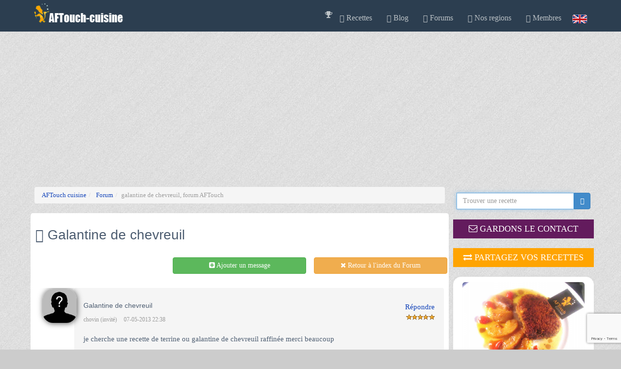

--- FILE ---
content_type: text/html
request_url: https://www.aftouch-cuisine.com/forums/message1-32464.html
body_size: 7019
content:
 
<!doctype html ><html xmlns="https://www.w3.org/1999/xhtml" xml:lang="fr" lang="fr"> 
  <head>
	<script>
	if((self.parent&&!(self.parent===self))&&(self.parent.frames.length!=0)){self.parent.location=document.location}
	</script>
	<script type="application/ld+json">
		{
		  "@context": "https://schema.org",
		  "@type": "Organization",
		  "name": "AFTouch cuisine",
		  "url": "https://www.aftouch-cuisine.com/",
		  "logo": "https:/www.aftouch-cuisine.com/images/logoCoqSite.jpg",
		  "sameAs": [
		  "https://www.facebook.com/pages/AFTouch-cuisine/111963808817965"
		  ]
		}
	</script> 
    <meta name="viewport" content="width=device-width, initial-scale=1.0" />
    <meta name="Description" content="galantine de chevreuil : recette, trucs et astuces, questions sur le forum. galantine de chevreuil forum aftouch"/>
    <meta name="LANGUAGE" content="fr"/>
    <meta name="copyright" content="@A.F.Touch"/>
    <meta http-equiv="Content-Type" content="text/html; charset=windows-1252"/> 
    
    <meta property="og:type" content="" />
    <meta property="og:title" content="galantine de chevreuil, forum AFTouch" />
    <meta property="og:image"  content="" />
    <title>galantine de chevreuil, forum AFTouch</title>
    <link rel="canonical" href="https://www.aftouch-cuisine.com/forums/message1-32464.html" /><link rel="P3Pv1" href="https://www.aftouch-cuisine.com/w3c/p3p.xml"/><link rel="shortcut icon" href="https://www.aftouch-cuisine.com/favicon.ico"/><meta name="robots" content="index, follow" /><link type="text/css" rel="stylesheet" href="/aftouch2/css/css.global.min.css?vers=1730272492" async>	<link rel='preconnect' href='https://fonts.gstatic.com' crossorigin>
	<link rel='preload' as='style' href='https://fonts.googleapis.com/css?family=Cookie'>
	<link rel='stylesheet' href='https://fonts.googleapis.com/css?family=Cookie'>
    <link rel="preload" as="font" type="font/woff2" crossorigin href="//maxcdn.bootstrapcdn.com/font-awesome/4.3.0/fonts/fontawesome-webfont.woff2?v=4.3.0"/>
	<link rel="preload" as="style" href="//maxcdn.bootstrapcdn.com/font-awesome/4.3.0/css/font-awesome.min.css" onload="this.rel='stylesheet'"/>
		
		<!-- Google Tag Manager -->
		<script>(function(w,d,s,l,i){w[l]=w[l]||[];w[l].push({'gtm.start':
		new Date().getTime(),event:'gtm.js'});var f=d.getElementsByTagName(s)[0],
		j=d.createElement(s),dl=l!='dataLayer'?'&l='+l:'';j.async=true;j.src=
		'https://www.googletagmanager.com/gtm.js?id='+i+dl;f.parentNode.insertBefore(j,f);
		})(window,document,'script','dataLayer','GTM-PRTHFX3');
		</script>
		<!-- End Google Tag Manager -->		 		
    		<script src="/aftouch2/js/lazysizes.min.js" async=""></script>
	<script src="https://www.google.com/recaptcha/api.js" async defer></script>
</head><!--/head-->
<body>

<!-- Google Tag Manager (noscript) -->
<noscript><iframe src="https://www.googletagmanager.com/ns.html?id=GTM-PRTHFX3"
height="0" width="0" style="display:none;visibility:hidden"></iframe></noscript>
<!-- End Google Tag Manager (noscript) -->
<!--navbar-fixed-top-->
    <div id="header" class="navbar navbar-inverse sticky wet-asphalt" role="banner">
        <div class="container">
            <div class="navbar-header">
                <button type="button" class="navbar-toggle" data-toggle="collapse" data-target=".navbar-collapse">
                    <span class="sr-only">Toggle navigation</span>
                    <span class="icon-bar"></span>
                    <span class="icon-bar"></span>
                    <span class="icon-bar"></span>
                </button>
                 <a class="navbar-brand " href="https://www.aftouch-cuisine.com"><img src="https://www.aftouch-cuisine.com/images/logo.png" alt="logo" width="190" height="40"/></a>
                            </div>
            <div class="collapse navbar-collapse">
                <ul class="nav navbar-nav navbar-right">
                  <li><span class="obflink" data-o="aHR0cHM6Ly93d3cuYWZ0b3VjaC1jdWlzaW5lLmNvbS9uZXdzL25ld3MtMjc4LTEuaHRt"><i class="fa fa-trophy" aria-hidden="true"></i></a></li><li class="dropdown"><a href="https://www.aftouch-cuisine.com/recettes-de-cuisine.htm" class="dropdown-toggle" data-toggle="dropdown"><span class="glyphicon glyphicon-cutlery"></span> Recettes <i class="icon-angle-down"></i></a>                      <ul class="dropdown-menu">
                        <li><a href="https://www.aftouch-cuisine.com/recettes/entrees-1.htm">Entrees</a></li>
                        <li><a href="https://www.aftouch-cuisine.com/recettes/viandes-2.htm">Viandes</a></li>
                        <li><a href="https://www.aftouch-cuisine.com/recettes/poissons-crustaces-3.htm">Poissons / Crustaces</a></li>
                        <li><a href="https://www.aftouch-cuisine.com/recettes/plats-4.htm">Plats</a></li>
                        <li><a href="https://www.aftouch-cuisine.com/recettes/desserts-5.htm">Desserts</a></li>
                        <li><a href="https://www.aftouch-cuisine.com/recettes/sauces-6.htm">Sauces</a></li>
                        <li><a href="https://www.aftouch-cuisine.com/recettes/legumes-7.htm">Legumes</a></li>
                        <li><a href="https://www.aftouch-cuisine.com/vin_mets.htm" target="_self" >Accord Vins / Mets </a></li>
                      </ul>
                    </li>
                    <li><a href="https://www.aftouch-cuisine.com/news/actualite.htm" target="_self"><span class="glyphicon glyphicon-send"></span> Blog </span></li><li><li><span class="obflink" data-o="aHR0cHM6Ly93d3cuYWZ0b3VjaC1jdWlzaW5lLmNvbS9mb3J1bXMvZm9ydW0xLmh0bWw="><span class="glyphicon  glyphicon-comment"></span> Forums </span></li><li class="dropdown"><a href="https://www.aftouch-cuisine.com/regions-de-france_l1.htm" class="dropdown-toggle" data-toggle="dropdown"><span class="glyphicon glyphicon-road"></span> Nos regions <i class="icon-angle-down"></i></a>                    <ul class="dropdown-menu">
					  <li><span class="obflink" data-o="aHR0cHM6Ly93d3cuYWZ0b3VjaC1jdWlzaW5lLmNvbS9wcm9kdWl0cy1kdS10ZXJyb2lyLmh0bQ=="> Produits du terroir</span></li>
	                  <li><span class="obflink" data-o="aHR0cHM6Ly93d3cuYWZ0b3VjaC1jdWlzaW5lLmNvbS9yZWdpb25zLWRlLWZyYW5jZV9sMS5odG0="> Regions de france</span></li>
                      </ul>
                    </li>
                    <li class="dropdown"><a href="https://www.aftouch-cuisine.com/membre.html" class="dropdown-toggle" data-toggle="dropdown"><span class="glyphicon glyphicon-user"></span> Membres <i class="icon-angle-down"></i></a><ul class="dropdown-menu"><li><span class="obflink" data-o="aHR0cHM6Ly93d3cuYWZ0b3VjaC1jdWlzaW5lLmNvbS9pbnNjcmlwdGlvbi5odG1s"> Inscription gratuite</span></li><li><span class="obflink" data-o="aHR0cHM6Ly93d3cuYWZ0b3VjaC1jdWlzaW5lLmNvbS9sb2dpbi5odG1s"> Connexion</span></li><li><span class="obflink" data-o="aHR0cHM6Ly93d3cuYWZ0b3VjaC1jdWlzaW5lLmNvbS9uZXdzbGV0dGVyLmh0bWw="> Newsletters AFTouch</span></li></ul><li><a href="https://www.aftouch-cuisine.com/frenchfood.htm" id="flagen">&nbsp;</a>&nbsp;&nbsp;</li>                </ul>
            </div>
        </div>
    </div><!--/header--> 
<!-- Modal -->
  <div class="modal fade" id="myModal" role="dialog">
    <div class="modal-dialog">
      <!-- Modal content-->
      <div class="modal-content">
        <div class="modal-header">
          <button type="button" class="close" data-dismiss="modal">&times;</button>
          <table><tr><td>
            <img src="https://www.aftouch-cuisine.com/images/membres/mid2.jpg" height="80"  alt="chef patrick"/>
            </td><td><h2 class="modal-title">Gardons le contact</h2>
            </td></tr>
          </table>
        </div>
        <div class="modal-body">   
          <table>
            <tr  ><td class="hidden-sm hidden-xs">
            <img src="https://www.aftouch-cuisine.com/images/newsletter.jpg" height="200" alt="newsletter">
            </td><td>
            <p class="box-tagline"><b>Recevez notre newsletter</b>, nos dernieres recettes, nos derniers reportages, participez au forum, creez votre livre de recettes virtuel, ajoutez vos propres notes e nos recettes etc.</p>
              <span class="btn btn-success obflink" data-o="L2luc2NyaXB0aW9uLmh0bWw="> <i class="fa fa-heart"></i> Ok si c'est gratuit !</span>
            </td></tr>
          </table>
        </div>
        <div class="modal-footer">
          <button type="button" class="btn btn-default" data-dismiss="modal">Fermer</button>
        </div>
      </div>  
    </div>
  </div><div class="toppadding"></div>
<section id="blog" class="container">
    <div class="row">
    
            <aside class="col-sm-3 col-sm-push-9 col-xs-12">
                <div class="search">
                    <form id="recherche" role="form" method="POST" ACTION="https://www.aftouch-cuisine.com/recherche.html">
                        <div class="input-group">
                             <INPUT TYPE="hidden" VALUE="1" name="langue">
                            <input type="text" autofocus class="form-control auto" name="search2" autocomplete="off" onKeyUp="suggest(this, 'recettes', 'nameL1');"  placeholder="Trouver une recette">
                            <span class="input-group-btn">
                                 <button class="btn btn-primary" ><span class="glyphicon glyphicon-search"></span> </button>
                            </span>
                        </div>
                    </form>
					
                </div><!--/.search-->
                                <div class="widget hidden-xs">
                    <br><div class="row">
                        <div class="col-md-12">
                        
                            <div class="bandeau bg_violet obflink" data-o="aHR0cHM6Ly93d3cuYWZ0b3VjaC1jdWlzaW5lLmNvbS9pbnNjcmlwdGlvbi5odG1s"><i class="fa fa-envelope-o"></i> GARDONS LE CONTACT</div>                         </div>
                    </div>
                </div> 
              
				<div class="widget">
                    <div class="row">
                        <div class="col-md-12">
                        <div class="bandeau bg_orange_clair obflink" data-o="aHR0cHM6Ly93d3cuYWZ0b3VjaC1jdWlzaW5lLmNvbS9wcm9wb3Nlcl9yZWNldHRlLmh0bQ=="><i class="fa fa-exchange"></i> Partagez vos recettes</div>   
                        </div>
                    </div>
                </div> 
				                  <div class="widget hidden-xs">
 <!--recette de saison-->   
                  
<div class="widget ads hidden-xs">
    <div class="row">
        <div class="col-md-12">
            <a href="https://www.aftouch-cuisine.com/recette/escalope-de-foie-gras-a-la-cantalou-2885.htm" >
             <div class="sideNews rad16">
			  <div class="col-md-12">
                <img class="img-responsive sideimg rad16 " src="https://www.aftouch-cuisine.com/images/recettes/Escalope_de_foie_gras_a_la_cantalou-2885.jpg" alt="Escalope de foie gras a la cantalou"> 
				</div>
                <div class="sideNewsTitle">La bonne recette du moment</div> 
                <div class="bandeau bg_rouge">
                    Escalope de foie gras a la cantalou                </div>
                <br>
            </div>
            </a>     
        </div>
    </div>
</div>
              
                <div class="widget hidden-xs">
                    <div class="widget ads">
                        <div class="row">
                                                     </div>
                    </div>
                </div>
                  <div class="widget hidden-xs">
    <div class="row">
      <div class="col-md-12">
        <div class="bandeau midnight-blue"><i class="fa fa-eye"></i> Ce que les internautes regardent en ce moment</div>   
      </div>
    </div>
  <div class="row">
  <div class="col-sm-6">
      
      <div class="sideNews divImg effect1" >
        <img class="img-responsive sideimg lazyload" src="https://www.aftouch-cuisine.com/images/recettes/vignettes/150-200-Lapereau_au_citron.jpg" alt="Lapereau au citron" width="150" height="200" /> 
        <div class="caption">
          <div class="blur"></div>
          <a  href="https://www.aftouch-cuisine.com/recette/lapereau-au-citron-355.htm" title="Lapereau au citron">
	          <div class="caption-text">
	              <h3>Lapereau au citron</h3>
	                par : asfaux<br>            
	                <span class='btn btn-success'>Voir la recette</span>               
	          </div>
          </a> 
        </div>       
      </div>   
      <br />
      
      <div class="sideNews divImg effect1" >
        <img class="img-responsive sideimg lazyload" src="https://www.aftouch-cuisine.com/images/recettes/vignettes/150-200-_St_Jacques,Gambas_et_Girolles.jpg" alt="St Jacques gambas et girolles" width="150" height="200" /> 
        <div class="caption">
          <div class="blur"></div>
          <a  href="https://www.aftouch-cuisine.com/recette/st-jacques-gambas-et-girolles-2303.htm" title="St Jacques gambas et girolles">
	          <div class="caption-text">
	              <h3>St Jacques gambas et girolles</h3>
	                par : asfaux<br>            
	                <span class='btn btn-success'>Voir la recette</span>               
	          </div>
          </a> 
        </div>       
      </div>   
      </div><div class="col-sm-6">
      
      <div class="sideNews divImg effect1" >
        <img class="img-responsive sideimg lazyload" src="https://www.aftouch-cuisine.com/images/recettes/vignettes/150-200-Brownies_aux_amandes-1577.jpg" alt="Brownies aux amandes" width="150" height="200" /> 
        <div class="caption">
          <div class="blur"></div>
          <a  href="https://www.aftouch-cuisine.com/recette/brownies-aux-amandes-1577.htm" title="Brownies aux amandes">
	          <div class="caption-text">
	              <h3>Brownies aux amandes</h3>
	                par : Délices de tous les jours<br>            
	                <span class='btn btn-success'>Voir la recette</span>               
	          </div>
          </a> 
        </div>       
      </div>   
      <br />
      
      <div class="sideNews divImg effect1" >
        <img class="img-responsive sideimg lazyload" src="https://www.aftouch-cuisine.com/images/recettes/vignettes/150-200-Terrine_de_poisson.jpg" alt="Terrine de poisson" width="150" height="200" /> 
        <div class="caption">
          <div class="blur"></div>
          <a  href="https://www.aftouch-cuisine.com/recette/terrine-de-poisson-647.htm" title="Terrine de poisson">
	          <div class="caption-text">
	              <h3>Terrine de poisson</h3>
	                par : asfaux<br>            
	                <span class='btn btn-success'>Voir la recette</span>               
	          </div>
          </a> 
        </div>       
      </div>   
      </div></div></div>                <div class="widget">
                    <div class="row">
                        <div class="col-md-12">
                            <div class="bandeau green-sea"><h3>Facebook Fanpage</h3></div>
                            <a href="https://www.facebook.com/pages/AFTouch-cuisine/111963808817965"><img src="https://www.aftouch-cuisine.com/images/site/facebookfan.jpg"  alt="facebook" style="display: block; width:250px;margin-left: auto;margin-right: auto;"/></a>
                        </div>
                    </div>
                </div>
			</div>
            </aside>        
  
    <section id="blog" class="container">
        <div class="row">
            <div class="col-sm-9 col-sm-pull-3">
                <div class="col-xs-12"><ol class="breadcrumb"  itemscope itemtype="http://schema.org/BreadcrumbList"><li  itemprop="itemListElement" itemscope itemtype="http://schema.org/ListItem">
				<a href="https://www.aftouch-cuisine.com" itemprop="item">
					<span itemprop="name">AFTouch cuisine
					</span>
				</a> <meta itemprop="position" content="1" />	
			</li><li  itemprop="itemListElement" itemscope itemtype="http://schema.org/ListItem">
				<a href="https://www.aftouch-cuisine.com/forums/forum1.html" itemprop="item">
					<span itemprop="name">Forum
					</span>
				</a> <meta itemprop="position" content="2" />	
			</li><li class="active">galantine de chevreuil, forum AFTouch</li></ol></div>                
                <div class="blog">
                    <div class="blog-item">
                        <div class="blog-content">
       
<script language="JavaScript" type="text/javascript">
function submitform() {
if  (document.post.code.value=='')
{
    alert("Vous devez indiquer le code de vérification !");
    return false;
}
if  (document.post.email.value=='')
{
    alert("Vous devez indiquer votre email !");
    return false;
}
if  (document.post.nom.value=='')
{
    alert("Vous devez indiquer votre Nom ou un Pseudo !");
    return false;
}
if  (document.post.titre.value=='')
{
    alert("Vous devez donner un titre a votre message !");
    return false;
}
else {
 
 if ( ((document.post.email.value.indexOf('@',1))==-1) || ((document.commentrest.email.value.indexOf('.',1))==-1 ) )
     {
     alert("Votre Email n'est pas valide !");
     return false;
     }

    else document.sub_form.submit();
    }

}   
</script>
<h1><i class="glyphicon  glyphicon-comment"></i> Galantine de chevreuil</h1><br><div class="row"><div class="col-sm-4 col-xs-12"></div><div class="col-sm-4 col-xs-12"><a class="btn btn-success btn-md btn-block" href="#ancre"><i class="fa fa-plus-square"></i> Ajouter un message</a></div><div class="col-sm-4 col-xs-12 pull-right"><a class="btn btn-warning btn-md btn-block" href="https://www.aftouch-cuisine.com/forums/forum1.html"><i class="fa fa-times"></i> Retour à l'index du Forum</a></div><br><br><br></div><div id="comments">
  <div id="comments-list">
  <div class="media"><div class="pull-left"><img class="avatar img-circle hidden-xs" src="https://www.aftouch-cuisine.com/images/membres/inconnu.jpg" width="70" alt="chovin (invité)"/>    </div>
    <div class="media-body">
        <div class="well">
            <div class="media-heading">
			              <a class="pull-right" href="#ancre"><i class="icon-repeat"></i> Répondre</a>
              <h4>Galantine de chevreuil</h4>
              <div class="coeur5 pull-right"></div>               <div class="entry-meta">
                  <span><i class="icon-user"></i> chovin (invité)</span>
                  <span><i class="icon-calendar"></i> 07-05-2013 22:38</span>
              </div>
            </div>
         <p>je cherche une recette de terrine ou galantine de chevreuil raffinée merci beaucoup            </p>
        </div>
      </div>
    </div>



<div class="media"><div class="pull-left"><img class="avatar img-circle hidden-xs" src="https://www.aftouch-cuisine.com/images/membres/mid2.jpg" alt="chef patrick" width="70">    </div>
    <div class="media-body">
        <div class="well">
            <div class="media-heading">
			              <a class="pull-right" href="#ancre"><i class="icon-repeat"></i> Répondre</a>
              <h4>Réponse a chovin</h4>
              <div class="coeur4 pull-right"></div>               <div class="entry-meta">
                  <span><i class="icon-user"></i> <a href="https://www.aftouch-cuisine.com/detailmembre-2.htm">chef patrick</a></span>
                  <span><i class="icon-calendar"></i> 09-05-2013 07:29</span>
              </div>
            </div>
         <p>Bonjour<br />
Prenez cette recette en remplaçant la viande par moitié viande chevreuil moiti& viande de porc lorsque vous aurez tout passé mettez des petits carrés de chevreuil(filet si possible) dans la farce<br />
vous pouvez aussi mettre au centre un foie gras de canard cru déveiné et assaisonné.<br />
A bientôt et dites nous<br />
Chef Patrick<br />
<br />
 <a class='minilien' href="https://www.aftouch-cuisine.com/recette/la-terrine-de-sanglier-pistachee-1908.htm">www.aftouch-cuisine.com/recette/la-terrine-de-sanglier-pistachee-1908.htm</a>            </p>
        </div>
      </div>
    </div>



</div>
</div><script src='https://www.google.com/recaptcha/api.js'></script>
<div id="comments">
   <div id="comments-list">
<span id="ancre" class="anchor"></span>
<div id="comment-form">
    <h2>Laissez un commentaire ou une photo</h2>
    <form class="form-horizontal" id="forum-form" role="form" METHOD="POST" action="ajouter.php" enctype="multipart/form-data">
        <INPUT TYPE="hidden" VALUE="1" name="langue">
        <INPUT TYPE="hidden" VALUE="/forums/message1-32464.html" name="urlrecette">
        <input type="hidden" name="form" value="ajout"/>
        <input type="hidden" name="forumID" value="1"/>
        <input type="hidden" name="parent" value="32464"/>
        <input type="hidden" name="load" value="ajouter"/>
        <input type="hidden" name="addmsg" value="1"/>
        <div class="form-group">
            <div class="col-sm-6 col-xs-12">
                <input type="text" class="form-control" name="nom" placeholder="Name" required value="">
            </div>
            <div class="col-sm-6 col-xs-12">
                <input type="email" class="form-control"  name="email" placeholder="Email" required value="">
            </div>
        </div>
        <div class="form-group">
          <div class="col-sm-6 col-xs-12">
            <input type="text" class="form-control"  name="titre" placeholder="Titre" required value="Re: galantine de chevreuil">
          </div>
          <div class="col-sm-6 col-xs-12">
              <label><input class="form" type="checkbox" class="form-control" name="email_reply"/> Me prévenir par mail en cas de r&eacute;ponse.</label>
            </div>

        </div>
        <div class="form-group">
            <div class="col-sm-12">
                <textarea rows="8" name="message" class="form-control" required placeholder="message"></textarea>
            </div>
        </div>
		<div class="form-group row">
            
			<button  class="g-recaptcha btn btn-danger btn-lg btn-block" 
			data-sitekey="6LcUuxApAAAAAOfLmAdsWThRk8LuF0iAavtm1rhB" 
			data-callback='onSubmit' type="submit" name="envoi" value="Valider" >Valider</button>
		</div>
		 <script>
		   function onSubmit(token) {
		     document.getElementById("forum-form").submit();
		   }
		 </script>

    </form>
</div><!--/#comment-form-->
</div>


</div></section></section>
<link href='https://fonts.googleapis.com/css?family=Cookie' rel='stylesheet' type='text/css'>
<section id="bottom" class="wet-asphalt">
        <div class="container">
            <div class="row">
                <div class="col-md-4 col-sm-6">
                    <h4>A propos de nous</h4>
                    <p>AFTOUCH-CUISINE a été créé en 2005 par Ivan Couet,vite rejoint par le Chef étoilé Patrick Asfaux.</br>

Ainsi notre site est devenu LA référence en matière de gastronomie En effet ce sont plus de 100 millions de personnes qui depuis ont déjà visité notre site,et parmi elles de nombreux professionnels qui s'inspirent régulièrement à la lecture de nos recettes.</p>

<p>Aujourd'hui ce sont plus de 3000 recettes exclusives éditées des milliers de commentaires et de questions sur notre forum au Chef Patrick  et notre aventure au service de la gourmandise  continue...</p>
                </div><!--/.col-md-3-->

                <div class="col-md-4 col-sm-6">
                    <h4>L'équipe</h4>
                    <div>
                        <div class="media">
                            <div class="pull-left">
                                <img src="https://www.aftouch-cuisine.com/images/membres/mid739.jpg" width="80" height="100" alt="Couet Ivan">
                            </div>
                            <div class="media-body">
                                <span class="media-heading">Créateur du site, developpeur informatique et passionné de gastronomie.</span>
                                <small class="muted">Couet Ivan</small>
                            </div>
                        </div>
                        <div class="media">
                            <div class="pull-left">
                                <img src="https://www.aftouch-cuisine.com/images/membres/mid2.jpg" width="80" height="100" alt="Asfaux Patrick">
                            </div>
                            <div class="media-body">
                                <span class="media-heading">Chef étoilé, désirant avant tout transmettre toute son expérience é celles et ceux qui le souhaite.</span>
                                <small class="muted">Asfaux Patrick</small>
                            </div>
                        </div>
                        <div class="media">
                            <div class="pull-left">
                                <img src="https://www.aftouch-cuisine.com/images/membres/mid308.jpg" width="80" height="100" alt="Dubarry stéphane">
                            </div>
                            <div class="media-body">
                                <span class="media-heading">Epicurien, puits de savoir intarrissable dans tous ce qui touche é l'histoire de notre terroir et ses acteurs.</span>
                                <small class="muted">Dubarry stéphane</small>
                            </div>
                        </div>
                    </div>  
                </div><!--/.col-md-3-->
                <div class="col-md-4 col-sm-6">
                    <h4>Informations</h4>
                    <div>
													<ul class="arrow">
	                            
	                            <li><span class="obflink" data-o="aHR0cHM6Ly93d3cuYWZ0b3VjaC1jdWlzaW5lLmNvbS9uZXdzL25ld3MtMTYxLTEuaHRt">Questions fréquentes</a></li>
	                            <li><span class="obflink" data-o="aHR0cHM6Ly93d3cuYWZ0b3VjaC1jdWlzaW5lLmNvbS9jb250YWN0c19sMS5odG0=">Contatez-nous</a></li>
	                            <li><span class="obflink" data-o="aHR0cHM6Ly93d3cuYWZ0b3VjaC1jdWlzaW5lLmNvbS9jb250YWN0cy9pbmZvcy5waHA=">Mentions légales</a></li>
	                            <li><span class="obflink" data-o="aHR0cHM6Ly93d3cuYWZ0b3VjaC1jdWlzaW5lLmNvbS9wcml2YWN5X2wxLmh0bQ==">Condition d'utilisation</a></li>
	                        </ul>
							                    </div>
                    <br />
                    <h4>Gardons le contact</h4>
                    Inscrivez-vous à notre newsletter et recevez notre lettre hebdomadaire.
                    <br /><button type="button" class="btn btn-info " data-toggle="modal" data-target="#myModal">Inscription</button>

                </div> <!--/.col-md-3-->
            </div>
        </div>
    </section><!--/#bottom-->
    <footer id="footer" class="midnight-blue">
        <div class="container">
            <div class="row">
                <div class="col-sm-6">
                    &copy; 2005-2026<a target="_blank" href="https://www.aftouch-cuisine.com" title="AFTouch-cuisine des recettes de cuisine de chef pour tous"> AFTouch-cuisine</a>. Tous droits réservés.
                </div>
                <div class="col-sm-6">
                    <ul class="pull-right">
                        <li><a id="gototop" class="gototop" href="#"><i class="icon-chevron-up"></i></a></li><!--#gototop-->
                    </ul>
                </div>
            </div>
        </div>
    </footer><!--/#footer-->
<script type="text/javascript" src="/aftouch2/js/js.global.min.js?vers=1699802884" defer></script><script async src="https://pagead2.googlesyndication.com/pagead/js/adsbygoogle.js?client=ca-pub-4439479983379863"
     crossorigin="anonymous"></script>




--- FILE ---
content_type: text/html; charset=utf-8
request_url: https://www.google.com/recaptcha/api2/anchor?ar=1&k=6LcUuxApAAAAAOfLmAdsWThRk8LuF0iAavtm1rhB&co=aHR0cHM6Ly93d3cuYWZ0b3VjaC1jdWlzaW5lLmNvbTo0NDM.&hl=en&v=PoyoqOPhxBO7pBk68S4YbpHZ&size=invisible&anchor-ms=20000&execute-ms=30000&cb=jhud48a4jbnz
body_size: 48830
content:
<!DOCTYPE HTML><html dir="ltr" lang="en"><head><meta http-equiv="Content-Type" content="text/html; charset=UTF-8">
<meta http-equiv="X-UA-Compatible" content="IE=edge">
<title>reCAPTCHA</title>
<style type="text/css">
/* cyrillic-ext */
@font-face {
  font-family: 'Roboto';
  font-style: normal;
  font-weight: 400;
  font-stretch: 100%;
  src: url(//fonts.gstatic.com/s/roboto/v48/KFO7CnqEu92Fr1ME7kSn66aGLdTylUAMa3GUBHMdazTgWw.woff2) format('woff2');
  unicode-range: U+0460-052F, U+1C80-1C8A, U+20B4, U+2DE0-2DFF, U+A640-A69F, U+FE2E-FE2F;
}
/* cyrillic */
@font-face {
  font-family: 'Roboto';
  font-style: normal;
  font-weight: 400;
  font-stretch: 100%;
  src: url(//fonts.gstatic.com/s/roboto/v48/KFO7CnqEu92Fr1ME7kSn66aGLdTylUAMa3iUBHMdazTgWw.woff2) format('woff2');
  unicode-range: U+0301, U+0400-045F, U+0490-0491, U+04B0-04B1, U+2116;
}
/* greek-ext */
@font-face {
  font-family: 'Roboto';
  font-style: normal;
  font-weight: 400;
  font-stretch: 100%;
  src: url(//fonts.gstatic.com/s/roboto/v48/KFO7CnqEu92Fr1ME7kSn66aGLdTylUAMa3CUBHMdazTgWw.woff2) format('woff2');
  unicode-range: U+1F00-1FFF;
}
/* greek */
@font-face {
  font-family: 'Roboto';
  font-style: normal;
  font-weight: 400;
  font-stretch: 100%;
  src: url(//fonts.gstatic.com/s/roboto/v48/KFO7CnqEu92Fr1ME7kSn66aGLdTylUAMa3-UBHMdazTgWw.woff2) format('woff2');
  unicode-range: U+0370-0377, U+037A-037F, U+0384-038A, U+038C, U+038E-03A1, U+03A3-03FF;
}
/* math */
@font-face {
  font-family: 'Roboto';
  font-style: normal;
  font-weight: 400;
  font-stretch: 100%;
  src: url(//fonts.gstatic.com/s/roboto/v48/KFO7CnqEu92Fr1ME7kSn66aGLdTylUAMawCUBHMdazTgWw.woff2) format('woff2');
  unicode-range: U+0302-0303, U+0305, U+0307-0308, U+0310, U+0312, U+0315, U+031A, U+0326-0327, U+032C, U+032F-0330, U+0332-0333, U+0338, U+033A, U+0346, U+034D, U+0391-03A1, U+03A3-03A9, U+03B1-03C9, U+03D1, U+03D5-03D6, U+03F0-03F1, U+03F4-03F5, U+2016-2017, U+2034-2038, U+203C, U+2040, U+2043, U+2047, U+2050, U+2057, U+205F, U+2070-2071, U+2074-208E, U+2090-209C, U+20D0-20DC, U+20E1, U+20E5-20EF, U+2100-2112, U+2114-2115, U+2117-2121, U+2123-214F, U+2190, U+2192, U+2194-21AE, U+21B0-21E5, U+21F1-21F2, U+21F4-2211, U+2213-2214, U+2216-22FF, U+2308-230B, U+2310, U+2319, U+231C-2321, U+2336-237A, U+237C, U+2395, U+239B-23B7, U+23D0, U+23DC-23E1, U+2474-2475, U+25AF, U+25B3, U+25B7, U+25BD, U+25C1, U+25CA, U+25CC, U+25FB, U+266D-266F, U+27C0-27FF, U+2900-2AFF, U+2B0E-2B11, U+2B30-2B4C, U+2BFE, U+3030, U+FF5B, U+FF5D, U+1D400-1D7FF, U+1EE00-1EEFF;
}
/* symbols */
@font-face {
  font-family: 'Roboto';
  font-style: normal;
  font-weight: 400;
  font-stretch: 100%;
  src: url(//fonts.gstatic.com/s/roboto/v48/KFO7CnqEu92Fr1ME7kSn66aGLdTylUAMaxKUBHMdazTgWw.woff2) format('woff2');
  unicode-range: U+0001-000C, U+000E-001F, U+007F-009F, U+20DD-20E0, U+20E2-20E4, U+2150-218F, U+2190, U+2192, U+2194-2199, U+21AF, U+21E6-21F0, U+21F3, U+2218-2219, U+2299, U+22C4-22C6, U+2300-243F, U+2440-244A, U+2460-24FF, U+25A0-27BF, U+2800-28FF, U+2921-2922, U+2981, U+29BF, U+29EB, U+2B00-2BFF, U+4DC0-4DFF, U+FFF9-FFFB, U+10140-1018E, U+10190-1019C, U+101A0, U+101D0-101FD, U+102E0-102FB, U+10E60-10E7E, U+1D2C0-1D2D3, U+1D2E0-1D37F, U+1F000-1F0FF, U+1F100-1F1AD, U+1F1E6-1F1FF, U+1F30D-1F30F, U+1F315, U+1F31C, U+1F31E, U+1F320-1F32C, U+1F336, U+1F378, U+1F37D, U+1F382, U+1F393-1F39F, U+1F3A7-1F3A8, U+1F3AC-1F3AF, U+1F3C2, U+1F3C4-1F3C6, U+1F3CA-1F3CE, U+1F3D4-1F3E0, U+1F3ED, U+1F3F1-1F3F3, U+1F3F5-1F3F7, U+1F408, U+1F415, U+1F41F, U+1F426, U+1F43F, U+1F441-1F442, U+1F444, U+1F446-1F449, U+1F44C-1F44E, U+1F453, U+1F46A, U+1F47D, U+1F4A3, U+1F4B0, U+1F4B3, U+1F4B9, U+1F4BB, U+1F4BF, U+1F4C8-1F4CB, U+1F4D6, U+1F4DA, U+1F4DF, U+1F4E3-1F4E6, U+1F4EA-1F4ED, U+1F4F7, U+1F4F9-1F4FB, U+1F4FD-1F4FE, U+1F503, U+1F507-1F50B, U+1F50D, U+1F512-1F513, U+1F53E-1F54A, U+1F54F-1F5FA, U+1F610, U+1F650-1F67F, U+1F687, U+1F68D, U+1F691, U+1F694, U+1F698, U+1F6AD, U+1F6B2, U+1F6B9-1F6BA, U+1F6BC, U+1F6C6-1F6CF, U+1F6D3-1F6D7, U+1F6E0-1F6EA, U+1F6F0-1F6F3, U+1F6F7-1F6FC, U+1F700-1F7FF, U+1F800-1F80B, U+1F810-1F847, U+1F850-1F859, U+1F860-1F887, U+1F890-1F8AD, U+1F8B0-1F8BB, U+1F8C0-1F8C1, U+1F900-1F90B, U+1F93B, U+1F946, U+1F984, U+1F996, U+1F9E9, U+1FA00-1FA6F, U+1FA70-1FA7C, U+1FA80-1FA89, U+1FA8F-1FAC6, U+1FACE-1FADC, U+1FADF-1FAE9, U+1FAF0-1FAF8, U+1FB00-1FBFF;
}
/* vietnamese */
@font-face {
  font-family: 'Roboto';
  font-style: normal;
  font-weight: 400;
  font-stretch: 100%;
  src: url(//fonts.gstatic.com/s/roboto/v48/KFO7CnqEu92Fr1ME7kSn66aGLdTylUAMa3OUBHMdazTgWw.woff2) format('woff2');
  unicode-range: U+0102-0103, U+0110-0111, U+0128-0129, U+0168-0169, U+01A0-01A1, U+01AF-01B0, U+0300-0301, U+0303-0304, U+0308-0309, U+0323, U+0329, U+1EA0-1EF9, U+20AB;
}
/* latin-ext */
@font-face {
  font-family: 'Roboto';
  font-style: normal;
  font-weight: 400;
  font-stretch: 100%;
  src: url(//fonts.gstatic.com/s/roboto/v48/KFO7CnqEu92Fr1ME7kSn66aGLdTylUAMa3KUBHMdazTgWw.woff2) format('woff2');
  unicode-range: U+0100-02BA, U+02BD-02C5, U+02C7-02CC, U+02CE-02D7, U+02DD-02FF, U+0304, U+0308, U+0329, U+1D00-1DBF, U+1E00-1E9F, U+1EF2-1EFF, U+2020, U+20A0-20AB, U+20AD-20C0, U+2113, U+2C60-2C7F, U+A720-A7FF;
}
/* latin */
@font-face {
  font-family: 'Roboto';
  font-style: normal;
  font-weight: 400;
  font-stretch: 100%;
  src: url(//fonts.gstatic.com/s/roboto/v48/KFO7CnqEu92Fr1ME7kSn66aGLdTylUAMa3yUBHMdazQ.woff2) format('woff2');
  unicode-range: U+0000-00FF, U+0131, U+0152-0153, U+02BB-02BC, U+02C6, U+02DA, U+02DC, U+0304, U+0308, U+0329, U+2000-206F, U+20AC, U+2122, U+2191, U+2193, U+2212, U+2215, U+FEFF, U+FFFD;
}
/* cyrillic-ext */
@font-face {
  font-family: 'Roboto';
  font-style: normal;
  font-weight: 500;
  font-stretch: 100%;
  src: url(//fonts.gstatic.com/s/roboto/v48/KFO7CnqEu92Fr1ME7kSn66aGLdTylUAMa3GUBHMdazTgWw.woff2) format('woff2');
  unicode-range: U+0460-052F, U+1C80-1C8A, U+20B4, U+2DE0-2DFF, U+A640-A69F, U+FE2E-FE2F;
}
/* cyrillic */
@font-face {
  font-family: 'Roboto';
  font-style: normal;
  font-weight: 500;
  font-stretch: 100%;
  src: url(//fonts.gstatic.com/s/roboto/v48/KFO7CnqEu92Fr1ME7kSn66aGLdTylUAMa3iUBHMdazTgWw.woff2) format('woff2');
  unicode-range: U+0301, U+0400-045F, U+0490-0491, U+04B0-04B1, U+2116;
}
/* greek-ext */
@font-face {
  font-family: 'Roboto';
  font-style: normal;
  font-weight: 500;
  font-stretch: 100%;
  src: url(//fonts.gstatic.com/s/roboto/v48/KFO7CnqEu92Fr1ME7kSn66aGLdTylUAMa3CUBHMdazTgWw.woff2) format('woff2');
  unicode-range: U+1F00-1FFF;
}
/* greek */
@font-face {
  font-family: 'Roboto';
  font-style: normal;
  font-weight: 500;
  font-stretch: 100%;
  src: url(//fonts.gstatic.com/s/roboto/v48/KFO7CnqEu92Fr1ME7kSn66aGLdTylUAMa3-UBHMdazTgWw.woff2) format('woff2');
  unicode-range: U+0370-0377, U+037A-037F, U+0384-038A, U+038C, U+038E-03A1, U+03A3-03FF;
}
/* math */
@font-face {
  font-family: 'Roboto';
  font-style: normal;
  font-weight: 500;
  font-stretch: 100%;
  src: url(//fonts.gstatic.com/s/roboto/v48/KFO7CnqEu92Fr1ME7kSn66aGLdTylUAMawCUBHMdazTgWw.woff2) format('woff2');
  unicode-range: U+0302-0303, U+0305, U+0307-0308, U+0310, U+0312, U+0315, U+031A, U+0326-0327, U+032C, U+032F-0330, U+0332-0333, U+0338, U+033A, U+0346, U+034D, U+0391-03A1, U+03A3-03A9, U+03B1-03C9, U+03D1, U+03D5-03D6, U+03F0-03F1, U+03F4-03F5, U+2016-2017, U+2034-2038, U+203C, U+2040, U+2043, U+2047, U+2050, U+2057, U+205F, U+2070-2071, U+2074-208E, U+2090-209C, U+20D0-20DC, U+20E1, U+20E5-20EF, U+2100-2112, U+2114-2115, U+2117-2121, U+2123-214F, U+2190, U+2192, U+2194-21AE, U+21B0-21E5, U+21F1-21F2, U+21F4-2211, U+2213-2214, U+2216-22FF, U+2308-230B, U+2310, U+2319, U+231C-2321, U+2336-237A, U+237C, U+2395, U+239B-23B7, U+23D0, U+23DC-23E1, U+2474-2475, U+25AF, U+25B3, U+25B7, U+25BD, U+25C1, U+25CA, U+25CC, U+25FB, U+266D-266F, U+27C0-27FF, U+2900-2AFF, U+2B0E-2B11, U+2B30-2B4C, U+2BFE, U+3030, U+FF5B, U+FF5D, U+1D400-1D7FF, U+1EE00-1EEFF;
}
/* symbols */
@font-face {
  font-family: 'Roboto';
  font-style: normal;
  font-weight: 500;
  font-stretch: 100%;
  src: url(//fonts.gstatic.com/s/roboto/v48/KFO7CnqEu92Fr1ME7kSn66aGLdTylUAMaxKUBHMdazTgWw.woff2) format('woff2');
  unicode-range: U+0001-000C, U+000E-001F, U+007F-009F, U+20DD-20E0, U+20E2-20E4, U+2150-218F, U+2190, U+2192, U+2194-2199, U+21AF, U+21E6-21F0, U+21F3, U+2218-2219, U+2299, U+22C4-22C6, U+2300-243F, U+2440-244A, U+2460-24FF, U+25A0-27BF, U+2800-28FF, U+2921-2922, U+2981, U+29BF, U+29EB, U+2B00-2BFF, U+4DC0-4DFF, U+FFF9-FFFB, U+10140-1018E, U+10190-1019C, U+101A0, U+101D0-101FD, U+102E0-102FB, U+10E60-10E7E, U+1D2C0-1D2D3, U+1D2E0-1D37F, U+1F000-1F0FF, U+1F100-1F1AD, U+1F1E6-1F1FF, U+1F30D-1F30F, U+1F315, U+1F31C, U+1F31E, U+1F320-1F32C, U+1F336, U+1F378, U+1F37D, U+1F382, U+1F393-1F39F, U+1F3A7-1F3A8, U+1F3AC-1F3AF, U+1F3C2, U+1F3C4-1F3C6, U+1F3CA-1F3CE, U+1F3D4-1F3E0, U+1F3ED, U+1F3F1-1F3F3, U+1F3F5-1F3F7, U+1F408, U+1F415, U+1F41F, U+1F426, U+1F43F, U+1F441-1F442, U+1F444, U+1F446-1F449, U+1F44C-1F44E, U+1F453, U+1F46A, U+1F47D, U+1F4A3, U+1F4B0, U+1F4B3, U+1F4B9, U+1F4BB, U+1F4BF, U+1F4C8-1F4CB, U+1F4D6, U+1F4DA, U+1F4DF, U+1F4E3-1F4E6, U+1F4EA-1F4ED, U+1F4F7, U+1F4F9-1F4FB, U+1F4FD-1F4FE, U+1F503, U+1F507-1F50B, U+1F50D, U+1F512-1F513, U+1F53E-1F54A, U+1F54F-1F5FA, U+1F610, U+1F650-1F67F, U+1F687, U+1F68D, U+1F691, U+1F694, U+1F698, U+1F6AD, U+1F6B2, U+1F6B9-1F6BA, U+1F6BC, U+1F6C6-1F6CF, U+1F6D3-1F6D7, U+1F6E0-1F6EA, U+1F6F0-1F6F3, U+1F6F7-1F6FC, U+1F700-1F7FF, U+1F800-1F80B, U+1F810-1F847, U+1F850-1F859, U+1F860-1F887, U+1F890-1F8AD, U+1F8B0-1F8BB, U+1F8C0-1F8C1, U+1F900-1F90B, U+1F93B, U+1F946, U+1F984, U+1F996, U+1F9E9, U+1FA00-1FA6F, U+1FA70-1FA7C, U+1FA80-1FA89, U+1FA8F-1FAC6, U+1FACE-1FADC, U+1FADF-1FAE9, U+1FAF0-1FAF8, U+1FB00-1FBFF;
}
/* vietnamese */
@font-face {
  font-family: 'Roboto';
  font-style: normal;
  font-weight: 500;
  font-stretch: 100%;
  src: url(//fonts.gstatic.com/s/roboto/v48/KFO7CnqEu92Fr1ME7kSn66aGLdTylUAMa3OUBHMdazTgWw.woff2) format('woff2');
  unicode-range: U+0102-0103, U+0110-0111, U+0128-0129, U+0168-0169, U+01A0-01A1, U+01AF-01B0, U+0300-0301, U+0303-0304, U+0308-0309, U+0323, U+0329, U+1EA0-1EF9, U+20AB;
}
/* latin-ext */
@font-face {
  font-family: 'Roboto';
  font-style: normal;
  font-weight: 500;
  font-stretch: 100%;
  src: url(//fonts.gstatic.com/s/roboto/v48/KFO7CnqEu92Fr1ME7kSn66aGLdTylUAMa3KUBHMdazTgWw.woff2) format('woff2');
  unicode-range: U+0100-02BA, U+02BD-02C5, U+02C7-02CC, U+02CE-02D7, U+02DD-02FF, U+0304, U+0308, U+0329, U+1D00-1DBF, U+1E00-1E9F, U+1EF2-1EFF, U+2020, U+20A0-20AB, U+20AD-20C0, U+2113, U+2C60-2C7F, U+A720-A7FF;
}
/* latin */
@font-face {
  font-family: 'Roboto';
  font-style: normal;
  font-weight: 500;
  font-stretch: 100%;
  src: url(//fonts.gstatic.com/s/roboto/v48/KFO7CnqEu92Fr1ME7kSn66aGLdTylUAMa3yUBHMdazQ.woff2) format('woff2');
  unicode-range: U+0000-00FF, U+0131, U+0152-0153, U+02BB-02BC, U+02C6, U+02DA, U+02DC, U+0304, U+0308, U+0329, U+2000-206F, U+20AC, U+2122, U+2191, U+2193, U+2212, U+2215, U+FEFF, U+FFFD;
}
/* cyrillic-ext */
@font-face {
  font-family: 'Roboto';
  font-style: normal;
  font-weight: 900;
  font-stretch: 100%;
  src: url(//fonts.gstatic.com/s/roboto/v48/KFO7CnqEu92Fr1ME7kSn66aGLdTylUAMa3GUBHMdazTgWw.woff2) format('woff2');
  unicode-range: U+0460-052F, U+1C80-1C8A, U+20B4, U+2DE0-2DFF, U+A640-A69F, U+FE2E-FE2F;
}
/* cyrillic */
@font-face {
  font-family: 'Roboto';
  font-style: normal;
  font-weight: 900;
  font-stretch: 100%;
  src: url(//fonts.gstatic.com/s/roboto/v48/KFO7CnqEu92Fr1ME7kSn66aGLdTylUAMa3iUBHMdazTgWw.woff2) format('woff2');
  unicode-range: U+0301, U+0400-045F, U+0490-0491, U+04B0-04B1, U+2116;
}
/* greek-ext */
@font-face {
  font-family: 'Roboto';
  font-style: normal;
  font-weight: 900;
  font-stretch: 100%;
  src: url(//fonts.gstatic.com/s/roboto/v48/KFO7CnqEu92Fr1ME7kSn66aGLdTylUAMa3CUBHMdazTgWw.woff2) format('woff2');
  unicode-range: U+1F00-1FFF;
}
/* greek */
@font-face {
  font-family: 'Roboto';
  font-style: normal;
  font-weight: 900;
  font-stretch: 100%;
  src: url(//fonts.gstatic.com/s/roboto/v48/KFO7CnqEu92Fr1ME7kSn66aGLdTylUAMa3-UBHMdazTgWw.woff2) format('woff2');
  unicode-range: U+0370-0377, U+037A-037F, U+0384-038A, U+038C, U+038E-03A1, U+03A3-03FF;
}
/* math */
@font-face {
  font-family: 'Roboto';
  font-style: normal;
  font-weight: 900;
  font-stretch: 100%;
  src: url(//fonts.gstatic.com/s/roboto/v48/KFO7CnqEu92Fr1ME7kSn66aGLdTylUAMawCUBHMdazTgWw.woff2) format('woff2');
  unicode-range: U+0302-0303, U+0305, U+0307-0308, U+0310, U+0312, U+0315, U+031A, U+0326-0327, U+032C, U+032F-0330, U+0332-0333, U+0338, U+033A, U+0346, U+034D, U+0391-03A1, U+03A3-03A9, U+03B1-03C9, U+03D1, U+03D5-03D6, U+03F0-03F1, U+03F4-03F5, U+2016-2017, U+2034-2038, U+203C, U+2040, U+2043, U+2047, U+2050, U+2057, U+205F, U+2070-2071, U+2074-208E, U+2090-209C, U+20D0-20DC, U+20E1, U+20E5-20EF, U+2100-2112, U+2114-2115, U+2117-2121, U+2123-214F, U+2190, U+2192, U+2194-21AE, U+21B0-21E5, U+21F1-21F2, U+21F4-2211, U+2213-2214, U+2216-22FF, U+2308-230B, U+2310, U+2319, U+231C-2321, U+2336-237A, U+237C, U+2395, U+239B-23B7, U+23D0, U+23DC-23E1, U+2474-2475, U+25AF, U+25B3, U+25B7, U+25BD, U+25C1, U+25CA, U+25CC, U+25FB, U+266D-266F, U+27C0-27FF, U+2900-2AFF, U+2B0E-2B11, U+2B30-2B4C, U+2BFE, U+3030, U+FF5B, U+FF5D, U+1D400-1D7FF, U+1EE00-1EEFF;
}
/* symbols */
@font-face {
  font-family: 'Roboto';
  font-style: normal;
  font-weight: 900;
  font-stretch: 100%;
  src: url(//fonts.gstatic.com/s/roboto/v48/KFO7CnqEu92Fr1ME7kSn66aGLdTylUAMaxKUBHMdazTgWw.woff2) format('woff2');
  unicode-range: U+0001-000C, U+000E-001F, U+007F-009F, U+20DD-20E0, U+20E2-20E4, U+2150-218F, U+2190, U+2192, U+2194-2199, U+21AF, U+21E6-21F0, U+21F3, U+2218-2219, U+2299, U+22C4-22C6, U+2300-243F, U+2440-244A, U+2460-24FF, U+25A0-27BF, U+2800-28FF, U+2921-2922, U+2981, U+29BF, U+29EB, U+2B00-2BFF, U+4DC0-4DFF, U+FFF9-FFFB, U+10140-1018E, U+10190-1019C, U+101A0, U+101D0-101FD, U+102E0-102FB, U+10E60-10E7E, U+1D2C0-1D2D3, U+1D2E0-1D37F, U+1F000-1F0FF, U+1F100-1F1AD, U+1F1E6-1F1FF, U+1F30D-1F30F, U+1F315, U+1F31C, U+1F31E, U+1F320-1F32C, U+1F336, U+1F378, U+1F37D, U+1F382, U+1F393-1F39F, U+1F3A7-1F3A8, U+1F3AC-1F3AF, U+1F3C2, U+1F3C4-1F3C6, U+1F3CA-1F3CE, U+1F3D4-1F3E0, U+1F3ED, U+1F3F1-1F3F3, U+1F3F5-1F3F7, U+1F408, U+1F415, U+1F41F, U+1F426, U+1F43F, U+1F441-1F442, U+1F444, U+1F446-1F449, U+1F44C-1F44E, U+1F453, U+1F46A, U+1F47D, U+1F4A3, U+1F4B0, U+1F4B3, U+1F4B9, U+1F4BB, U+1F4BF, U+1F4C8-1F4CB, U+1F4D6, U+1F4DA, U+1F4DF, U+1F4E3-1F4E6, U+1F4EA-1F4ED, U+1F4F7, U+1F4F9-1F4FB, U+1F4FD-1F4FE, U+1F503, U+1F507-1F50B, U+1F50D, U+1F512-1F513, U+1F53E-1F54A, U+1F54F-1F5FA, U+1F610, U+1F650-1F67F, U+1F687, U+1F68D, U+1F691, U+1F694, U+1F698, U+1F6AD, U+1F6B2, U+1F6B9-1F6BA, U+1F6BC, U+1F6C6-1F6CF, U+1F6D3-1F6D7, U+1F6E0-1F6EA, U+1F6F0-1F6F3, U+1F6F7-1F6FC, U+1F700-1F7FF, U+1F800-1F80B, U+1F810-1F847, U+1F850-1F859, U+1F860-1F887, U+1F890-1F8AD, U+1F8B0-1F8BB, U+1F8C0-1F8C1, U+1F900-1F90B, U+1F93B, U+1F946, U+1F984, U+1F996, U+1F9E9, U+1FA00-1FA6F, U+1FA70-1FA7C, U+1FA80-1FA89, U+1FA8F-1FAC6, U+1FACE-1FADC, U+1FADF-1FAE9, U+1FAF0-1FAF8, U+1FB00-1FBFF;
}
/* vietnamese */
@font-face {
  font-family: 'Roboto';
  font-style: normal;
  font-weight: 900;
  font-stretch: 100%;
  src: url(//fonts.gstatic.com/s/roboto/v48/KFO7CnqEu92Fr1ME7kSn66aGLdTylUAMa3OUBHMdazTgWw.woff2) format('woff2');
  unicode-range: U+0102-0103, U+0110-0111, U+0128-0129, U+0168-0169, U+01A0-01A1, U+01AF-01B0, U+0300-0301, U+0303-0304, U+0308-0309, U+0323, U+0329, U+1EA0-1EF9, U+20AB;
}
/* latin-ext */
@font-face {
  font-family: 'Roboto';
  font-style: normal;
  font-weight: 900;
  font-stretch: 100%;
  src: url(//fonts.gstatic.com/s/roboto/v48/KFO7CnqEu92Fr1ME7kSn66aGLdTylUAMa3KUBHMdazTgWw.woff2) format('woff2');
  unicode-range: U+0100-02BA, U+02BD-02C5, U+02C7-02CC, U+02CE-02D7, U+02DD-02FF, U+0304, U+0308, U+0329, U+1D00-1DBF, U+1E00-1E9F, U+1EF2-1EFF, U+2020, U+20A0-20AB, U+20AD-20C0, U+2113, U+2C60-2C7F, U+A720-A7FF;
}
/* latin */
@font-face {
  font-family: 'Roboto';
  font-style: normal;
  font-weight: 900;
  font-stretch: 100%;
  src: url(//fonts.gstatic.com/s/roboto/v48/KFO7CnqEu92Fr1ME7kSn66aGLdTylUAMa3yUBHMdazQ.woff2) format('woff2');
  unicode-range: U+0000-00FF, U+0131, U+0152-0153, U+02BB-02BC, U+02C6, U+02DA, U+02DC, U+0304, U+0308, U+0329, U+2000-206F, U+20AC, U+2122, U+2191, U+2193, U+2212, U+2215, U+FEFF, U+FFFD;
}

</style>
<link rel="stylesheet" type="text/css" href="https://www.gstatic.com/recaptcha/releases/PoyoqOPhxBO7pBk68S4YbpHZ/styles__ltr.css">
<script nonce="LDWlR_uDatndLbHo3IqgxA" type="text/javascript">window['__recaptcha_api'] = 'https://www.google.com/recaptcha/api2/';</script>
<script type="text/javascript" src="https://www.gstatic.com/recaptcha/releases/PoyoqOPhxBO7pBk68S4YbpHZ/recaptcha__en.js" nonce="LDWlR_uDatndLbHo3IqgxA">
      
    </script></head>
<body><div id="rc-anchor-alert" class="rc-anchor-alert"></div>
<input type="hidden" id="recaptcha-token" value="[base64]">
<script type="text/javascript" nonce="LDWlR_uDatndLbHo3IqgxA">
      recaptcha.anchor.Main.init("[\x22ainput\x22,[\x22bgdata\x22,\x22\x22,\[base64]/[base64]/[base64]/[base64]/cjw8ejpyPj4+eil9Y2F0Y2gobCl7dGhyb3cgbDt9fSxIPWZ1bmN0aW9uKHcsdCx6KXtpZih3PT0xOTR8fHc9PTIwOCl0LnZbd10/dC52W3ddLmNvbmNhdCh6KTp0LnZbd109b2Yoeix0KTtlbHNle2lmKHQuYkImJnchPTMxNylyZXR1cm47dz09NjZ8fHc9PTEyMnx8dz09NDcwfHx3PT00NHx8dz09NDE2fHx3PT0zOTd8fHc9PTQyMXx8dz09Njh8fHc9PTcwfHx3PT0xODQ/[base64]/[base64]/[base64]/bmV3IGRbVl0oSlswXSk6cD09Mj9uZXcgZFtWXShKWzBdLEpbMV0pOnA9PTM/bmV3IGRbVl0oSlswXSxKWzFdLEpbMl0pOnA9PTQ/[base64]/[base64]/[base64]/[base64]\x22,\[base64]\x22,\[base64]/CkMOresOGZDTCmcK2wrYPw7lyw6dbw5xPw5QkwpR+w4QtJVxHw6kFL3UaZCHCsWoIw7HDicK3w4fCnMKARMO9MsOuw6NwwoZ9e2HCsyYbDl4fwobDnjEDw6zDp8Kjw7w+VDFFwp7CkMKtUn/[base64]/DiHrDgcOCw6DDscOFwrFRCcOHLhJneF8xDBnCnmTCvTHCmVLDr2AKJsK4AMKRwo7ChQPDrU/[base64]/DuTZHNkthcyDCpcK5YMOEdsO7w5vDu8OWwpd/QMOGNMKWw6/[base64]/[base64]/DssOMYikyY8KYK2jCv14KwqkiEMO1w6wrwp1yPlxJJgA2w5ArcMK2w67DunwXZg7Dg8K/SnTDpcOiw61eZhxzQg3Dr2jCqMOKwp7CjcKiUcOtw44xwrvDicKvGcKOLMO8Ex5Lw6VYccOlwpZSwpjCg13CmsOYMcKzwqPDgETCvlHDvcKxWHcWwrcAeHnCvFDDo0PCrMKQHXd1wr/DsxDCqMKGw7PChsKOBx5SUMOfwrTDnBHDt8KAcmFYwqNfwoXDi2HCrR1HCcK6w4XDt8O5YxnDocK7Hy/CtMOrEC7CnMOXGgvDgGJpOsKdWMKYwofDiMOGw4fChH3DhcOawppNBsKmwpF4woDDiV7Cly/CnsKhJVDDoybCisOMc3/DtsOvwqrCvEUAfcOFIRXClcKuYcOuUsKKw70mw4JYwofCmcKXwpTCqcK/[base64]/ClHTDo8KfVn/[base64]/Dr8OIwpPCiTTCvxPCjsOQDGLDnsO8WSnDisKFw6cDwrPCkS1Xwp7CtgTDvzXDgMOtw73DkUwPw6TDosKHwqLDn3DCt8KKw5/Dm8OxVcKeMwE7GcOFSmpbKXoLw5F9w6TDmBLCmUTDtMO+OSfDnzTCvsOFJMKjwr/DvMOVw5wNw4/[base64]/CvcKeSi3Du8O1wpDDvHEAJcOpY3IzEMOYMhDCkcOmZMKiRsKwNX7CnjXCiMKUP1Uyaw1uwqY0X3Rxw6nCngPCiTHDoiHCpy9iPsOpBFoFw4BXwo/DoMKAwpLDg8KyFh1Uw63CoRlXw5I7WThfChnCuwfCslDCn8OOw6saw4XDhsO7w5ZYGwsGXsOkw73CvCTDq2zDpsKDZMOZwq3ClCfCs8K/J8OUw7IcBg0XfsOEw7RhJB/DqsOqE8Kdw4zDnWE+RWTChDcpwr5mw7PDtVDDmTsDwq/[base64]/[base64]/DqsKNwonCkcK4ZBfChcKsw7FEw7nCsAI/DcKCw4R/[base64]/Dm8KjeSXDhMOSAMKow4XDoC4wNnnDvcOcewTDvipYw4HCoMKvX0LChMKbw5kTw7UcLMKBcMKMI3vCmlDCiToXwoR7anTCvMK7w7rCs8OPwqfCqMO3w492wqxLwqbCksK2wp/CncOfwocww4fCvRrCmHRcw6nDs8KFw57DrMOdwqTDtMKXJ2PDi8K3UwkmBMK2M8KMRwvCqcOUw4scw4nChcOAwrnDrDtnbMKcG8K8wpLCrcKCMxTCnSBfw7DDisK/wpDDhMKqwqc9w5gKwpDCgcOCw7bDpcKdA8KnYhTDk8KVIcK1UhXDs8KNTVbCqsOHGk/DmsKgfsK7VsOkwro/w5xOwpNqw67DoRnDnsOle8K2w6/DlBDDmhgUPxHCu3k/eVXDhinCnlTDnBTDhcOZw4tgw53DjMO4wrw3w7oHWXcFwqQAOMOSYMOEF8KCwoUCw4Qfw5DCignDpsKEV8K4w6zCkcOMw71CZm/CrhnCi8OGwqXDow0abgF1wqFrJsK/w5FLf8O8wq9lwr53bcKAbQtlw47CqsKRL8O6w550ZB7DmTbCiBvCmnoDWxnCqHPDgMO5U3Muw7ROwqPCq0VXRxkNYsKcBwDCksKhPsObwqVkGsO3w5hywr/Dt8OXw71ew7AtwpBEWsK8w7BqNV/DsyNAwqYsw7/CosO2Ixc5cMOoCQ3Do1nCvyNEJxsXw4N5wqnCoijDhSrDsXhNwpDCkEnDhWpcwr9Pwp/CigXDucKWw4ozJmYVK8Kcw7vCqMOmw6LDi8OEwrHCq3wpXsOnw7tGw6HDhMKYA0l0woDDs24gOMKFw6DDocKbBsOZw7duM8OpNsO0bEdxw5tYM8Ozw5zDlFfCpMONRAcOamAEw7LCnSANwq/DtTx3U8Khwo5DRsOQwpjDtHzDvcOkwoDDlnxmECjDhcKgF0HDjyx7BTvDnsOawovDm8ONwovChCjDmMK8BgXCsMK/woUMw7XDlEtFw6FZO8KLcMK/wrLDi8OyZF44w63DvxsCQDJXS8Knw69rQ8OawoXCh3nDmzdKKsOFIgTDosOSwq7DkMOswoXDo14HSB4Pax1VIMKrw7hhSiLDnMKyA8OafxvCgw/DoznCpsO6wrTChi/DqMKVwp/CtMO8VMOjYMOrKmXDrW4xT8KBw5LDrsKKwpTDnsOBw50qwrlXw7jDhsK6AsK2woHCmWjCgsKGfE/Dv8OfwroRFgPCucKoAsOZGMK/w5PCm8K7JDPCh0vCpMKjw5M+wphPw7R8dGM4f0Ruwp/Djy3Dkj05SBJNw5kdZDUgOcOBOWFKwrcQTSgkw7Z0bMKucMKZIh7DiWTDnMKKw4bDq2HCkcOeIjIOFmfCjcKXw7HDs8KqbcOTOsKWw4jCglnDgsK0OUzDosKAC8O2w6DDvsOxQw7CuBDDuHXDiMKFXsO4RsOPQsOmwqcvFsO1wo/[base64]/CkcKAwpbCqcKmJSzDrk3CtwlgYQjCmsOJw6ggQChEw5vCn1lcwrLDk8KuLsKGwok1woNQwpIBwpdxwrnDn1PDrV/Cl0zDqxTCiUhvGcOQUcKuKkTDr3/CjgclfMKPwqjCmsK5w50Vc8OsW8OOwrjChcK3KVfDr8OIwokow5dgw7/Cs8KvR1HCiMOiK8Oow4rChsK1wocSwqAePizDgsK4Ik7CmjHCl1E/TmgvIcKKw4vDt1dJcgjDucK2JMKJDcOPMmUVD35uPUvCjTDDgcOuw5PCmcKXwrJkw7zDkirCpxvCpBjCrMORw5/CgcOWwqUswrktPCZzQwl0w4bDoxzDjQ7CoHnCtsKrE316Zmg0wo0FwrMJYsOdwokjPXbCr8Oiw4/CoMKsMsOrR8KJwrLCncKQwp/CkCnDjMOKwo3DksKOODUuwrbCu8Kuw73ChwI7w7/DmcKDwoPChiM/wr4vBMKCDCTCosO9woIAf8OvflPDhGsnLGhzO8K5wp4bcCjDiWXDgAREOUBGajfDgcKzwoHCvnXCkTgtagdawqM6DlMzwrbCrsOVwqRCw65Ow7XDiMKYwp0nw4EFwr/[base64]/wrFZIMOHwrHCnMKfe8O+ei3Do8O9wofCgiPDtTrCmcK4w6fCnsOAXsOGwrnCnMONflnDq3rCuwnDpsO0wo1iw5vDiTYIw5JOwqh8AMKYwp7CgBDDv8KHE8K1MHhyVsKSXyHChMOLVxk3LcKRAsKSw6FgwqnCsTpjTcOZwog4RhvDs8Ktw5bDpcK/w75Qw7HCmV4cS8KzwpdATjjCpMKEU8OWwpjDjMO+P8O6VcKHw7JSUVZowqTDjgEgcsOPwpzDrAkEdsKRwphIwoZdMzZLw6x5Zz9Owrp0woghdUZswpXDgcOpwp4OwpV0DhzDiMOSOxHDuMKwL8OTw4LChx0nZsKNwqhqwqoSw7JKwp9bKkHDlQvDi8K7L8O/[base64]/w4DCisOVw4XCo8OEasKPwrLDkFPDqTLDkcOXU8KrMMKAOwhaw7nDkHLDtcOVFcK9MsKfOAgSQsOXGsOmewvDix9bR8Opw7rDscOxw4/CtG4Awr8ww6o+w75ewr7ChRvDlTMQw43DlwTCmcO4ejkIw7h3wro3wqgwHcKKw7YVLsKwwrXCrsKiQcOgXT1Tw7LCusKdLDg2GSzCvsKfw6jDnS3DhyPDqMOBPTbDn8OFw63CqBQ6dMOIwqorRn0IIcK7wp/[base64]/DiMOZwp/DjcOZFADDqzUuVsK8NyPChcK+YcKRQ3rDpsOzW8OCN8Kbwr3DrANZw582w4TDi8O4wopQfQXDg8OSw7ADPS1cw7JDKMOoGirDv8O0TF1Bw5zCoVVOM8ONZTTDvsOXw47CjynCm2LClcOXw5TCiHEPT8KWHF3CnnPDrcKTw5Rrwr/DtcOYwrdVEX/DhAYdwqMONMO+a21BasKVwqJYacO3wrrDscOgAE7CnsKcw4/CoSjDvcKbw47DksKAwoIrw6pUYW5xw4bCiiN+dMKzw4PClsKuRMOow5LDncKrwoxREFFgI8KuFsKbw4c/ecOMGcOBUMKsw4nCql3CmkHDisKTwrDCq8K9wqN9R8OSwqXDu2IoJR/CviA+w5s3wrYlwoHCqU/CusOCw4/DnnlUwoLChcOoPD3Ct8Opw5VWwprDtzZ6w78xwpZFw5pcw4vDjMOcDsOtwq4ewodYSsKSLsKAdBbChmDDiMO2WcKOS8Kbwq14w4hpL8OFw7gKwpRVw6I+AsKaw7nCmcOdQ3Mlw5sewr7DrsOROcOfw7/CnsKmwqFqwpnDj8KAw4DDp8O9BitOw7Zqw4gqWyAGw6NTe8OYPcOUwoIiwq9Awr/[base64]/CqG3DosOdIcOOTHB0RMOcwrDCuyrCrMKdQMK1w7HDpw/DrFd/[base64]/DusOpWlTDo8K3w58Sw4nCgUMKwoVMdMKvwo7CpsK+KsKAJ2zClAslDHXCosKLUjnDi0XDlcKcwo3DkcOow4RIQBfCj0/CggMCwp9NEsKeVsKLXnDDh8K8wp8hwq9hehXCtkXCvMO8Dhd1Bj4MAmjCsMKHwqMcw4/[base64]/bQplw4zDl11swo/DocKqwpgqwpgDw4LCv8KtaSYdUgnCgVNOXcO/DMKsanLCvMOGWkhWw7HDgcO1w4nCpiTDncKHXwNPwqF/w4DCqlLDqsKhw7jCmsKFw6XCv8KTwr8xW8KqMiVSw50YDV9Rw6FnwqnCpsOiw7MwOMK1ccO/[base64]/wrdUMk4jwr/DnMKtLcK6eWVjw68PPxkrQsOBbxIsRcOUJsOPw4/DjsKBYWLCi8KFXCJCWzxuwq/CiSrDvgfDu1AvNMK3ZhnDjkhvcsO7EMKMGsK3w4TCnsKnMjMww4HCgMOHw5cgAwp9ZzLCqRZ6wqPChMOaGSHCuH98SgzDnXHCncOfHS8/EmjDpx1qw7IkwpXDmMOmwpfDuF/[base64]/Dn8K3wozCjjMUdcKOdMKfw40RKSbDr8OHwrgROsK0cMOFOlfDqMKDw7ZCEm4WSSvClX7DrsKUG0HDnxxnwpHDlRrClTnDscKbNFDDjlzCpcOnY2scw74Uw70xO8KXflIJwrzCnybDh8KcElDCmU/[base64]/CmiwnwrvDqMOvMsOgw5c4w5zDum7DqwvDuFvChH9EU8ORTyDDmC1tw7TDpX4mwrZhw4QyKV7DkMOpLsKOUsKFZcOqYsKNXMKGUDVxHsKrfcOVYmhmw43CgjHCqHbCoz/ChRDDkGBhwqQxPMOUfngHwoXCvDd+DBrCkVg8wrHDtEDDpMKOw43Chm42w43ChiAbwpzCosOtwprDhcKmLWDCu8KrNjoKwoozwrFrwo/Dp2bCqArDqX12WcKdwpInRcKSwo91WAXDgMOibllIbsKZwo/CuUfChXQ0VSEowpfCusOXPMOlwoZAw5AFwogdwqRAdMKvwrPDl8O3dnzDtcKlw5zDg8O+aGzCqsKWwoPCtxfDh37DosOgXCskR8Kfw4BIw4jCsGzDkcObUcKdUB/DnWPDgMKvYMOFJFQXw5sdbMOQw4EqI8OAKxoJwr7ClcOxwppcwpU6dD/[base64]/CiyE5w57Dm1TDvgTDtMKyHCzDsMOawoPDm8KRw7QbGy8Lw4wGFsOpMMOFB0XCo8K+wqjCssOUE8OLwqQ+WcOEwoXDu8KNw7pzEMKBUcKBcBzCpcOTw6McwqJ1wr7DrFPCvMO5w6vCsCjDv8KbwoHDvMKsM8O/T3dLw7DCjUw9cMKAwrHCl8KHw6nCp8K2VsKqwoHDrsKyFcOAwq3Dr8K+w6LDonEWHnAEw5jCoDPCpH8yw4oGNjp7wqwCTsO/wqkowoPDpsKlOsK6PXRIe1HCjsO8CFBwesKkw7cwCMOcw6HDq2lrY8KAZMOYw7DDjEXCvsOvw5hwH8OLw7XDkTdewozCncOTwr8FISRnd8OcahHCkk0nwrsnw6rCqBPChR/[base64]/DvysUBMOfwozCuxQGw4vDhMKHw7sND8KWw4LDhsOELsOfwqPDtQDDlyEDccKjwrQvwptgNMKvwpkSYsKMw53ClXZQAy3DpDpJTndzwrnCrnzChcOtw7zDkFxoEMOfTjvCiG3DtAbDuQbDoQ/Dv8Kiw67CglZ5wo9JJ8OCwqzCq33ChMOBUcOmw4nDkR8QOWHDtsOdwpLDvUUVMVXCqcKuesK7w6pnwqLDvcKhc03CiH7DkjbCicKLw6XDnHJrbMOKCsKqJ8K1wpYFw5jCv03DpcK+wpF5DsKRe8OeMcK5AcOhw7wHw5ApwpouDMK/wrrDi8KWwooMw67DgMKmw4Vzwr8Mwp0Kw43DmlVLw44Gw4HDn8KRwoPCmCPChFrDpSTDmBzCtsOow5/DmMKHwroYJH8mKBFdF3XClFjDmsO1w7XDs8KLQsKjw5NvNyTCsHcHYR7DqBRjc8O+OMKPIDXCq3nDqSzCmXDDmTvCoMONFVpCw7DDosOfcWXCjMKFTsKOwqBdwrvCiMKRwpfCkMKNw47DgcOlPsKsekPDhsKXFH4/w7fDoR3DkcK4G8K7wqhQwq/CqsOSw6Efwq/[base64]/[base64]/CkGlyXFHDhMOew4fDjcKpLRbCnlJ6DQfCmFLDmcKAIVDCnRQwwoXCqcKrw4rDmQXDsg0Iw4XCssORwo0Qw5PCoMO/UcOqDsK9w4TCscKDPWMpEmDCosOIAsKwwopQfMKqARDCpcOFBcO/JDTDjQrCvMO2wq/DhUzCssKXUsO3w7vCrGEcL2nDqh0OwqLCr8KlT8O2Y8KvMsKIw6PDkVvCgcO/wrnCkcK5ITN3w4/Cn8KRwqTCkgU2VcOtw6zCnwhfwqDDhcKdw6/DvsKpwobDtMOaVsOnw5HCkHvDgG/[base64]/Dm8ORw43DoAPCo8OjZD9wwr1BwpUmwpTCmcOIVCJqwq02woQFQcKTW8KqA8OoQDBGUcK2bj7DlcOUVcKhcgZ8wrTDrMOpw6PDk8KmA0Mgw6YPKj3DoV/[base64]/Cum7DqsK+w7pkw7XCqmrCjG7CvcOtX8KBw4UqUMOcw5XDgcOHwpwHworDmmvCs1x0RCADOHkYP8OAd2XDkwXDq8OLwobCn8Osw6E2w5jCsQpIwpZdwrzDmcKFaxY/RMKgfcOuRcOTwrrDpMOPw6bCkWTDkw14RsOfD8KhTsKNEMOww5jDhH0Nw6jClmB9wok1w6MYw7/DssK9wr/DpELCrE3DkMOkGDHDgHrDh8KQCDp+w7x8w6LDvMOUw6QGHznCocOdGFBcFEk+a8Ofwr5Nw6BMPTZWw4tMwobDqsOlw4HDl8OAwpNEb8OBw6gBw6/CosO8w61kS8OTTSrCksOuwolGJsKxw7rCisO8WcKBw6Zqw5B7w7RjwrjDo8KFwqAOw7zCjjvDtmAnwqrDhkDCt1JPenLCtFXCl8OOw7DCkXXCmcKLw6HCu1vDksOJasOXw53CtMODYkd8wr7CpcOSBUrCn2Zmw43CpBcswp5QdnvDq0Vsw4kSSxzCvhTCu0/Cl3MwHnkCRcOXw7VDWMKSDCHDo8OswovDksOkcMO1Z8KJwqHDtSXDnsOEVmofw7nDnCPDm8K1N8ORHMKUw5HDqcKEHcKTw6fCgMOBdMOHw7rDrsKxwovCvsKqay1Zw4/[base64]/DjyvChCvClcOowq0Zw7J8wptiwqnDocK8w7TCmTRwwq1GaCnCmsKtw4RoBnUPfjhFEV/Cp8KRDCRENgdNZ8OvasOTDcOoKRDCr8ODJg7Dj8KUAMKew4LDvCFZCnk+wqA+W8Ofwo7Ciy9OVMKhJirDu8KXwqhbwrdmMsORL0/DoRTDmH1wwqc/wonCucKswpPDhl41JwctGsOXMsOZCcOTw6LDo3pGwovClsORVGhhUcKnHcOkwpzDucKlbgnCtcKww6ISw6YoWxbDosKkcyHCgzFrw5DCnsOzLsKBw4/DgB0Sw5/Dp8KgKMO/NcOuwpghCnfCvRJocRlww4PDrgxCfcKGw4jDnmXDq8KGw7JpIR/CpzzDmMO5wr0tBx5uw5Q2U0DDuzTCrMONDi4kw5XCvSU7bXc+W3olfTLDoxpzw78swqkcDcKQwottasOzAcK7wrRhwo0MeQo7wr7DmhY9w5JnOMKew6gGwoPCgHLCpT5Zf8Oaw7QRwrRldMOkwpLDqwbCkAHDo8KlwrzDu3hsHi5ewqnCtAELw5LCty/CqG3CjGUDwq5/QcKsw5V8wq4Fw6JnF8KZw5fDh8KIw55ZSFnDpcO5JzEoHMKEE8OAcx3DosOhGsOQVGpvIsKYeUfCtsOgw7DDpcOwIgjDnMOaw6bDvsKOfiEdworDuBfCk1Jsw6QpMMO0w7Mvw6JVVMKSwqPDhQ7CoSQLwr/CgcKzBwTDjcOnw6s+BMKoRzvDrxHCtsKiw73DsmvCocKUQFfDtRjDmktkYcKJw6IQw5U0w6kzwp5wwq0sSSVvRHJne8Ogw4TDu8Kqd3LCkUjCs8OUw6dowpfCj8KlByXCn0cMdsKYcsKbWwvDv3lwGMO2cTbCs3rCpA4LwrFMRnrDlzdow5Y/[base64]/[base64]/Cv2pAUVzDrMKkwq9MEMO8w7LDhsKfdm/[base64]/WcKcRy1fwprDjkdxIBTCgllnK8KgUTlUwoHCisKXPmnDpcKyEsKpw6PCisOoGcO9w7g+wq7DucKfPsOTw5jCsMKMTMKbH0XDjRrCkTdjXcOmw7HCvsOhw5cMwoEVAcKPwot/AA7ChwtuGMKMGcObfUkKw5lVXcOgfsKOwo7Cj8K2woNxZBPCmcOpw6bCoDzDoBvDm8OBOsKcwpLDrEnDi0PDr0rCvlItwqgxZMOmw7nCoMOWw7ojwp/DkMOwaipQw6VyV8ODb2Z/wqkdw7rDtHRkcFnCpxnCncKMwrtAIsKvwpwZw5Q6w6rDosKSMndRwp/CpEwzLsO3F8KfbcOrw5/DgQkhJMKQwojCisOcJF9Uw5rDv8O/wptmUcKWw4fCtBxHdkHDlkvCsMOlw45uw5HDisODw7LDrS7DskvCsDfDisOFw7Rvw49EYcK4woxsSyUUUMKwOUp3Y8KEw5BKw5HCgFHDkHnDvHzDicKTwr/[base64]/L8OGZF7CqsKowoLDtC/DgMK/w7jCsgBhwplawpMdwrJJw4UvFcOzJ2/Dv0DCl8OqIXDCtMKwwq/DvsO3GypNw7vDlzhpRCnDn37DjFIDwqUwwo3Di8OaHzMEwrAaZcKgNj7DgVJfXcKVwrLDtQLCicKnwrsuBCvClkwqAGnCuQENwpvCtTR8w4zCmMKGT0LDgsOywr/DkTJhL000w55NPWLDgjIWwpHDhMK1wo/DrQvCtsOtc2vCiXLCu1FLOgsnw64md8OnMcKMw5nChgfDg1LCjmxCUCUowqsLXsKbwq8zwqoUU3UZM8KOQlbDrcOPAQAkw5DDvz3CnULDgDXCqEd6RHk1w4BOw4HDpHrCvjnDksOHwrtAwo/ClB0aHhEVw53CnUNVPGN3QwnCnsKawo5Mwr4/wpoyKsK1f8OmwptTw5cEUy7CrcOVwqpLw6bDhSgMwpg/QMOnw4LDu8KlO8K+On3DjsKHw7TCrgpxWFE9wogrCMKSGMK6AT7CisORw4fDkMOgGsOTakAqNWVcwoPClwgGw53DjVrCknURwo7Cn8OUw5/DhTvCi8KxWUsSHcKpw7jDmXp9wqTCvsO8wqDDtcKUNhfCjCJiGyZIUjbCnVbCtUXCiWsewphMw7/DssKnHBssw4rDh8KIw5w5WU/CncK5U8O3esOzH8Okwo51FUgow5FRw6XDhGrDlMK8W8Kww47DtcKUw7fDswBuZEJSw6xYIMKVw5ghPT/DsBXCtcOOw6XDlMKRw6LCssKEHXrDqcK9wp3Ck2rCv8ObNnXCgcOjw6/DrA3CjTYtwooYwozDjcOAXHZpcn/CnMOywqHChsKuecO5VcOeNsOnJsKgPMOACjbCkjVwB8KHwr7CmsKiw73Ck041E8K1w4fDs8OnQwx5wpzDh8KvDWjCvW83CC/ChBQgQ8OsRh7DiiQtVH3Co8KbdwnCshRXwotlOMOeRMKcw4/DkcOHwpt5wp3CkCfCmcKTw4TCsV4Bw7HCpMKawrVfwrN3M8O7w5INL8OCSH0TwqzCm8KVw65iwqNMwpbCvsKtQMO/FMOGBsKBKsKHw4UQMBTCj07Cq8OjwpoLf8O7YsKXHHPCu8OwwopvwqrCmSzCoFjCrsK5wo9Rw7IpasKqwrbDqMKCOcKHZMOVwqzDs2hdwp8UQ0ZSwrs2wocWwpAzUgAxwrXCmzMZeMKIwqVIw4fDi0HCk01vaVPDqkbCiMO/wq9twq3CuDvDqcK5woHCtMOXAgoFwq3CpcOZUcODw4nDtTrCqVTCksK5w7vDvMKJNk7DokPCnVXDiMKMWMOROGJ3Z3M7wqLCjy5bw4rDnMOQbcOvw7/Drmtdw6RLUcKzwqsMHgFUJjzCgSfDh1t0H8Olw6BFEMOywpAfBXrCrX5Ww6vCoMOXe8KBDsOTOsOPwqHCh8K4wrsQwp9AP8Oqe0nDo2tVw7rCshfDj1AQw4onQcORwplAw5rDjcO0wosAWDIiw6LCscO6bC/CgsKzacOdw7Riw50aBcObFcOnKcKGw4kAR8OFBB/Cj3smZFo6w5vDpmxZwq/DpMKyQ8KOc8O/woHCo8OkO1/DvsONJSQdw7HCs8OiM8KsL1/DqsKfUwPCucKFw4ZNw7p2wo3Dq8KeRj1dLMO5dHnCmm1ZLcKGCg7CgcKjwo5FNB3CrkTDrXjCi1DDlgYxw5x0w4PCsWbChSZFZMO4RSYFw4HDtcKvdHTCozbDpcO0w5sBwoMzw58EZCrDhTzCgMKvw4dSwr51QVsmw7IcG8KlY8OKfsKswoxYw5/Djw0lw5TDjcKNXwfCucKGw5F0wrzCusOjDcOWcH3CpSrDjADDoH7CkSbCokBYwosVwprCpMOFwroQwokRF8O+JQ0Gw7PDssO4w5LDhExuw5A8wpjCqcOgw4VHalrCgcOJVMOQwoEkw4PCo8KcOcKzGXRhw50zI2w9w4XCoX/DugDClcKFw6swMWrDpsKcd8OQwrdyH1bCp8K2MMKnwobCvcONcMKsNBsGYcOqKzgMwp7CrcKrLMOvw6gwJcK3AW8aUFJ8wqJZf8KUw4fCi07CoAXDpV4mwoDCpsOnw4LCj8OYZMKIaxEjwrA6w6IfXcKlw41pAAR2w69/ZU4BEsO4w5bCl8OJWsOIw4/DjgXDgwTCnCfCkANifcKow7k5wrQ/w70Kwq5NwrvCkyDDjEBTZB9DYi7Dm8KcZ8OvOUTCicKPwqtkOw1mLcOfwrdAPFwCw6AmYMKRw54CQF3DpUzCt8Kew5VESMKLNMOswrnCqsKYwoBjFsKccMO0YcKDw5xAXcOJExQgFcKTORPDkMOWw5peFcO9LyfDmMK/wp3DrcKIwr04d0soBT1awrHCrVlkw605PyLDnj3DgsOWAcKFw7jCqhxFeBrDnCbDuxjDnMO3MsOsw5/DqiDCpjbDscOUakUXasOGecK2Snw0E0QMwpvCpF8Tw6fDo8KSw64ew7zDucKVwqkmF1MXN8Ogw5vDlD5/MMO+QwoCLFgZw5QHFMKNwq/DlyN6PUlLLcO6woUowqQdwpPCssO4w5ImTMO1QMOcOy/DjcOsw75OZMKzBl58QMKCeHLDrzwawroMIcOvQsOkwrZzdWgYdsKXQiDDrARdWXPDikPDqGkwU8ONw7rCm8KvWho0wpcJwrNvw691GU0RwqEGw5fCnSXDgcKsHWs4CsOsCzkwwoUmfn0EAScGNTwLDsKySsOzcsOyKiTCuk7DgH1dwowsXjEmwp/DrcKWw7XDs8OjZ3rDmgNAwr1bw5NSX8KmWULDrnIPdMOoKsK2w5jDmsKYfllBYcOdG2VQw5jCrVUTYGYTSUpIf2NsbcKXWMKjwoAuLcOgIsOBOsKtIMOeP8OzOsK9GsOzw69OwrUFTsKww6p+SEk8IEE+E8KbfxYNBXllwqTDvcOjw6huw4E/w74KwpQkMFZVWUPDpsKhwr8wH2zDt8Ote8K9wr3DhcOYG8OjSj3Dj1bCvDonwrfCqMKHdzHCqcOBZMKEw5xyw67Dsn8vwrZIDT0KwqLCuVvCtsOFTsODw7fDmcODwrvCuh3DoMKed8Ktw6Y/[base64]/DusO2wo0XEMO5ecKVwpRmw6nCnEIGX8OpdsK+USs1wqbDry9rw5YQKsOCAcKsO3/CqUQvO8KXworDtg7DuMOST8O1OnpsLFQMw4FjbizDrm0Ww6LDqWHDhmdgGzHDii/DisOcw6QWw5XDt8KgNMOIRAd9XMOqw7IcNVvDpcKCHsKMwpPCtChUYMOaw5lvesKPw7lFKAdZwqRTw5DDhWB+f8K2w5fDscO9IsKOw7R7woZvwoNHw759MBoGwpXCicKrWzXCoRUFTsO7D8OwPsK/[base64]/ClBRpFhvDjBQYwpAHw4DCmEI/HUbCr20VIMKPdExuw6lRPxRowqXCkcKJGBY/wrh2wqcRw7wkJcK0U8OBw5jDn8KewqTChcKgw7dvwobCiDtiwp/Dvj3CncKBCC/Cqk3Cr8OuIMO/eHMRw7QbwpRoKWvCqFVNwq4pw41WLGQOQcODAsO5S8KYNMO6w6xzw7PDicOlDEzCqCJewqoUB8K9wpDDp1B/d2TDsgbDn2ZFw5zCsDwKR8OGPAPComHCnDpRQxrDpsOKw5RSccK3BcKvwo1kwqRLwosiEzRbwo3Dt8KVwpDCvXlDwo7Dl0whNgFPHMObwpLCmFPCrzIRwpHDqgYCHVs+JMOWF2zClcK7wpzDncK2dF/Doxx1GMKRwqIAWW7Cs8KvwoBPeHkxZMKow6vDnzXDsMOFwrgMJybCmFtxw4hVwrRjNMOCAirDnGTDnsO2wrg4w6BWLxPDtcKePW/[base64]/wog9TkEMGsOdw5LCgBMxwpDCjsKJw5TDh8OoIS5wWMK4wpLClMOOWBDCrcOhw5jCmizCvMOPwr7Cu8Kdwp9LMRDCmcKYX8OwUzzCvsKkwqDCiTFwwobDh0orwqDChioLwq/CsMKDwr1ww4I7wqDCl8KDW8O4wpbDtSxCw6A1wqxZw5nDhsK5w481w6RxMMOMEQ7DnH/DhcOIw7sDw6Y+w78aw7sTVyxKEcKQCMOVw4ZbdETCtBzCgsOnEHUtEsKuHX14w5oKw6jDlMOlw7zCjMKrD8Ktb8OaSWjDosKpK8K2w57CqMO0PsOfwrjCsknDv17Dgw7DkzovLsK0MsOTQhfDmsKuMVoEw6LCugjCkWYrw5/[base64]/DjxQOC34cIlTClQlRR2wVRAoGf8K3Pk/[base64]/DmUvCoFgcB1TDhcKvM8KGeRfDokFQbcKbw5VCEwHCrQB+w7huw67CusOZwpNJQ0HCvT3CoyQTw4PDn24gwpHDpQxZwrXClxp/w6bCs3hZwqQDwoQcw6M/wo5Ew6gudsKKwovDoErCucKgPsKKUMK5wqnCkgtddi8FdcK2w6bCosOYL8Kmwrlawp4/[base64]/Y2jChBHDtmlIwqhNB8OIKxxLw5YYLCFswobCmBLDlcOOw7ZRL8OHLMOCCsKzw4ksC8Kiw57DnsOwY8KuwrPCmMOrBXPDkcKjw5UxAWTDojPDoyI1H8O6flY+w5/Dp3HCmcO/UUXCs1V1w61JwqrCpMKhwpHCpMKfWyrCsE3Ch8OTw6nCu8KoUMKAw608wrLDv8KRLAh4ESAhVMKPwqfCoTbDiHDDq2YQwoMdw7XCgMOuDMK9PiPDik49RcOvwqDCu2JVGVIzw4/DiCZlw78Tf2vDrTTCu1M9OMKsw5XDicKZw54XMwfDjsO1woDDj8OSMsO8N8ODdcK5wpDDlUrDjWfDisOdE8OdEBvCtzhgLcOXwrJjPsOVwoMJN8Ksw6dBwphVMsOwwovDvsKZTgQtw7/ClsKmAjHDgW3CpsONKjDDhDAUeXdowrrColHDnSfDjTdQBW/Dn23CkRlNOzoTw5zCt8OccBvDr3h7Lglif8OqwrfDlXhlw4Ynw5Qvw54WwoXCr8KNLwDDl8Kewrcvwp3DtBI8w7NOR38gQ27CglXCv1YQwrwqfsObERAMw4/CqMOSwqvDiH0CCMOzw6tLUGMqwqfCtsKaw7PDnsKEw6TCicOlw5PDlcKwV2FNwpvCjy9ZMlPDgsKQOsOtwp3DtcO5w6Vuw6TCkcK3wpvCp8KpDiDCoTdyw43Ch3jCok/DssKpw6IIZcKNT8KBAArCnAMZw6fDiMOkw6UlwrjDiMKAwo/DoxIpKsORw6PCo8K5w49sAMOcAHXCosOIdnzDo8KIccKIXldneHZew4lhaGdafMOGYMKpw53DsMKIw58uFcKVSMKbKjJXCsKLw5nDs33Ds2zCtnrCjFkzPcKaXcKNw4dRw696wpYvNXrCvMKGRlTDiMKibsKwwp0Vw6dkD8KFw5TCs8OMwqLDqwzDqcKiw5PCucKqXG/CqWoZe8OJwpvDoMKzwodoDVxgJzjCnA9bwqfCnmkww5XCuMOPw73Cr8OGwqjDqHTDsMOjw6XDkm/CrlbDlMKiF0h1wo1hRWLCoMK9w5PCtGnCmQbDqsOJYyxTwp9LwoAvSQg1XUw5WxtVWsKHNcO9VMKZwqvCuS/[base64]/CvsKiwp8Uwr8lK8OGw5B/LVEyAENhw61hXwXCjSMnw5LDs8OUXmY3McOuD8KmSTtZwrvCtHBwRA8zDMKLwrbDkBskwrFiw4xkAGnDuXnCs8KVFsKbwofDgcO3wqbDhsOjFBnCtcOnbyXDnsKyw7YSw5fCjcK9wrMjVMOtwqkTwq8mwp/[base64]/ChRw6wolCw7JOFcOCwqvChsOcwobCt8O4ckEmwqLCvcKsLQbDjcOnw5c8w6HDpcOFw7lJaxbDs8KPOhTCm8KPwrFfZBZRw5htP8O5w63Cs8O5KWEYw4gnacO/wrZTBiFBw7ZhUEPDtcKERD7DlmEEf8OPwpPDt8O6wp7Cu8K9wrgvw4zDl8KAw49Vw6/Dj8Kww5/CmcOUcC4Vw77CkcOXwprDjwM7Gg8zw6HDj8O/FjXDiHXDvMO6ZVXCp8KZQMKYwqDCqcOvw5vDgcKMw5xaw5w6wqZew4LCpVzCl2jCs1jDmMK/w6bDo39TwrlFd8KdJMOMMcOyw5nCu8K4bMO6woFsLzRYB8K/dcOiw54aw7xrZ8K6wrInVTZQw7poX8KMwpkfw4fDp2dbbE3DgcOvw7LCpMKnGW3CpsOKwopowrQ9w5kDG8O4PTRFGsOwQ8KWKcOiMhrClGMSw43Dv35SwpMywrhZw7jCkFd7O8ODw4TCkwtlw5HCqnrCv8KEB1vDvcOrGUZfTQQEXcKJw6TCtybCtsK1wo/Dli/CmsKwSmnChD1uwpg8w7tJwoXDjcKKwoYOR8K4Ww3CtAnCiC7CiQDDo1UZw6vDt8KuZw5Lw6laacOJwoN3X8O3FT9gc8OzLsO5dsObwrbCuU/CiX4hD8KkGxXCu8KAwoHDuXBnwq4+E8O5PsOxw4bDgB4tw4zDo3Rew5/Cq8K7wrfDrMO+wq7CowjDhDcEw5bCkhLDosK3A0cTw73CtsKRcEbCjMKWw5AuBUHDhlDCoMKlworCuwwnw6nCmh7Cp8OJw7oQwoE/w5PClB0cNsKZw7TDnURnCsOPR8KECzTDmsKNZjzCgcKdw4YpwqUVPwPCrsO/wrAZZcOKwowGScOoZcOvCsOoDzR6w78HwoNqw7jDiHnDkT/[base64]/CssOgw5TCn8OXWsOlLcOvDMO2AcKBw4lxbMOxwoDDvV9mXcOoPcKZQMOvJMONDyvCn8KkwrMKQQDDiwbDs8OIw4HCtwILwoVzw5nDhxTCo2lawrbDg8K6w6/CmmFiw7tNNsKmM8ORwrZcS8KOHH4cw5/CiS/CicKPwqc3cMO6fHRnwo44w6VQHhbDs3A7w5YnwpdRw63Cmy7Crm1kworDgVgVVXLCiSVewojCu0vDqjPDu8KrXTUcw4rCgBvDoR/[base64]/DtMOMw7vCg8OIcMKow4FewpTCnR4oLMOfIsKQwqHCtsKZwoHCgcKTXMKIwq3Cgy0dw6B4wo0PJQrDq1rCh0REIW4Aw7NwZMKlDcKSwq9rA8KPKsKIewUIwq7CtMKFw5fDvk7DohXDj3dcw6AOwoNIwqfDkBN6wp7Ck08yBsKCwqJqwo/Cm8K4w4Mow5MUI8K2fG/DiXcTEcK4KxsGwqTCoMOFXcOobCA/[base64]/DrE3DpcKtw6wgY1Rfw4bCpcOewr8lw5bDkUjDrhHDtXtqw4DDi8KIw7HDmsK8w6/DunMEw7RsVsOcNTfCtDjDgxdZwr41e2BHJsOvw4pnBQguaW3DswXCqMKAZMK5bGbDsSYRw5YZw6HClQtlw6Q8X0TCvcOJwqVaw5HCgcOCPgYZw5bCtMKkw7dQN8Ohw41fw4HCuMO/wrY8w7hsw7fCrMOqXgPDoQ/CscOuQUYOwp5NM0vDvMKsNMKow4dkw6Z6w5vDlsKRw7NrwqnCg8Ogw7DClkFWTw7Cj8K+woPDtlBow6IuwrLChFdmwr7Cl3/DjMKCw4N4w77DpcOowoEsf8OhD8OnwojDg8Kzwqo2UnAow7Rbw6vCtSzClT4OcAcLNHrCjsKifcKAwop4JMOYTcKJZQhoZcOSIjUUwptuw7U0bcOze8OYwrvCuVnCvgpAMMOkwqnDrDMNesK7NsOHLWElw7HDgcOAE0HDpMK3w680RRfDqMKDw6YPccKidU/DrwZuwqpcwoTDlMOFWcKrw7HCl8K5w6fDoUF0w7/DjcKTEznCmsOow6dGc8K4MzQeOcKBXcOyw4rDlGksMMOPSMOqwofCtELCn8KWVsOROEfCt8KMPcKHw6IbWQIAR8OAIMOjwqXDpMKewrNJK8Kbc8OvwrtQw6zDh8OBLkDDikodwrVkDVRfw4rDiQbCjcOgYxhCw5YZUHzDmsOvwq7Cq8KuwrXChcKNwp3DtnhJwp/[base64]/wqnCssKfWDNzw7g1w7DDrMOBw5A2wqrDtSI8w6/CqDjCghTCrMKswrwow6XCl8ObwpIZw4vDi8OewqjDmMOvEMOyKX7DuGcqwpzDhMKnwqtjwpjDrcK9w7hjPhDDvsO+w7EuwrJZw5XDqVVBw5EUwonDkWFzwp0GEW/Cm8KGw6MBPzYnwqrCjcO2OF5MFMKqw6wcw5ZkeiRjRMO3w7YJbEhMaREsw6BWd8Ocwr93w5s5woDCpsKGw5ooYcKGUX/CrcOuw5bCnsK2w7deIcOmWMOsw6TCnT5tBcOXw4bDtMKcw4YvwozDmQExfsKvdnYDDMOhw6wUHMOYdMO5KHzCpV50O8OrVBbDvMOeWSrDrsK0wr/DnMObCMOtw5LDrGrCvsKOw5jDvTzDlFfCocObFcKCw7EVRRhuwptPCwcwwo/DgsKrw7jDkcKKwrjDiMKcwoVNQsKkw6fCt8Krwq05CX3ChXMuFAcgw5oyw51ewpbCs1TDoEAbDyvDoMOPX1vCrgXDq8K8OgDCj8OMw5HCiMO7EF9bfyBqGMONw4QtBRzCnUB4w6HDvWpMw6I+wpzDs8OaIcOmw4/Do8O1O3bCm8OhWcKQwr04wp7DmMKPSWDDj3oWw4bDhhcwdcKDFmJTw6DDiMKpw7DDjMO1XmzCo2B4J8ONUsK8SMOhwpE+GTjCo8Oiw6rDisK7woPDisK5w4M5PsKaw5PDkcOucCXCq8KrTMKMw7V3wrPCrMKvw7B5MMOoesKkwr8WwpvCjMKmaFLDssK/w6TDgVQFwq89RMK0wpxBeHLDuMK4M2phwpfCvnZgwpzDuHfCizXDpgXCvA1zwqHDqcKswovCq8OBwrkYHsOoIsOfEsKUL1LDs8OkB352woLDpmdtw7hHIDgZLWoLw7LCpMOvwpTDg8KdwoN6w5oPYxE9wqh3bx/[base64]/wrvClsOMeR15w6dAWsO3KcKnw57Ct2Z+EcK9w4dsHVsSBMOBw6XCgWbDkMOEw4nCscKswrXCjcKqI8KVaxgtQG/DncKLw743M8OtwrrDlFXDhMOPw6vCssORw5/DlMKlwrTDtsKtwo9Mw7c3wrTCisKiXHnDtcKrGxtQw6glWhICw6HDg3nCrm/[base64]/DngoYwoV9w6JgwpnDsSNgC8OJw67DqUpGwrp3WsKswpDChsORw7NxPsOlICZAwq/DuMK/[base64]/CoMOdwqXDgsOEw6rCsDXCkcKzCy3CpX0YGFJcwpfDi8Off8KJBsKrKUTDrcKKw4gUSMK/AWJ7S8KTVMK3VhnCmE7DmcOlwqnDnsOsdcO0wrPDqMK5w5bDmBExw7RHwqUgByFrdC4Dw6bDuGbCnCfCtDrDoTTDtnTDuS/DlcO+woMcCW7CkHN/KMKhwoUFwqrDjMK/wpoRwrUbY8OsJ8KWwpxpIcKGw77Cm8Orw7F8w5Nqwqo0w4NfR8KswpwRTC7CoVQ/wo7DhBPCgcOXwqUvEUfCjClFwoNKwpoOfMOtRcOmwrMLwoZWw61+wpxKY27DqijCiQfDokA4w63DrsKqB8O2wo7DhcKNwpLDusKWwp7DicOyw6bDrcOoIm9cW05zwqzCtjV8asKtY8OnaMK/wqcMwqrDhSp5wrMuwqJQwoxMZ3cPw6wnDH4LJcOGPsOUFjYew7HCtcKrw4PDkgpMQcOeDWfCpsOaO8OEbV/CjcKFw5s0YMKeRcKQw4p1XsOILsOuw7Yaw54Yw63DucOYw4PCjgnDksO0w5VICMOqJsKlS8OOVjzDoMKHbDV3Lw8lw5A6wrzDk8Kkw5kaw6rCoUUZw6zCicKDwpDDicOiwq/CqsKtPsKASMKxSmE4XcOeNMKSOMKsw6Acwr18UH4GcMKCw7YecsOuwr/DsMOow79HGg/Ct8KaSsOXw7jCrGzDlC0rwrA7wqNdwrszMMO6ZcKRw7B+ajrDtjPCj27CnsOCewh9VR82w7fDiWFkKsOHwrxSwrg/wrPDt0LDocOYMMKCS8KpFMOfw48FwrUCeUcVb0JRwq9LwqMbw6VkNznDhMO1LcKjw5IBwo3CtcKkwrDCkT1yw7rCpsK+J8KpwofDucK/[base64]/CpMKqwrXCqGnDtRlZVsKZfsO8wqjDisO9w6RpNWt/eCMfTsOPY8KXKMOOJGzCj8KUScK1LcKCwr7DvhzDnCIVZk8Yw7TDs8KNNy7Cj8OzPh/DqcK7bw/Chi3DjzXCqjDCksKJwpwow6jClwdFTn3CkMOZYMKfw6wRUhvDlsKfUBFAwpksNGMCCH1tw5/CsMOxw5UgwqjCvMKeL8O7XsO9dBfDq8OsEsOTJsK6w4khW3jCoMO9Q8KKOsKqwoFnChtAw6XDil0lMMO4wo7DjsOYwqdTw7XDgzJgMGNGJMOif8KUw4IKw4wsasKyMQhQwp3Di1rDq3fCvcKyw4/Cv8KOwoAlw5V5DcODwp3DisKtWWHDqDBIwprCpXRaw5FscsOsX8KUECs1wo1pdsOswprCpMKBFsKiIsK1w74YZBjCssODfcKnfg\\u003d\\u003d\x22],null,[\x22conf\x22,null,\x226LcUuxApAAAAAOfLmAdsWThRk8LuF0iAavtm1rhB\x22,0,null,null,null,1,[16,21,125,63,73,95,87,41,43,42,83,102,105,109,121],[1017145,188],0,null,null,null,null,0,null,0,null,700,1,null,0,\[base64]/76lBhnEnQkZnOKMAhk\\u003d\x22,0,0,null,null,1,null,0,0,null,null,null,0],\x22https://www.aftouch-cuisine.com:443\x22,null,[3,1,1],null,null,null,1,3600,[\x22https://www.google.com/intl/en/policies/privacy/\x22,\x22https://www.google.com/intl/en/policies/terms/\x22],\x22Y+hCiEqyWQ3lqI07UHNtp+InkCmciAWGxAYBRc6KuOk\\u003d\x22,1,0,null,1,1768790669881,0,0,[14,123,210],null,[41,71,44,100],\x22RC-7981E1LJqKICmw\x22,null,null,null,null,null,\x220dAFcWeA58B7OFmSe2yUBdo0X2ipi4upCZXp3DGTnYgQ1TyRo7_I277DT3_ft7RTyqJI0xpj0_Gu1U7yQrK0XWaWJ-6jPxCANc1w\x22,1768873469968]");
    </script></body></html>

--- FILE ---
content_type: text/html; charset=utf-8
request_url: https://www.google.com/recaptcha/api2/aframe
body_size: -248
content:
<!DOCTYPE HTML><html><head><meta http-equiv="content-type" content="text/html; charset=UTF-8"></head><body><script nonce="1E7N2h4hztMlIkTdOnQUjw">/** Anti-fraud and anti-abuse applications only. See google.com/recaptcha */ try{var clients={'sodar':'https://pagead2.googlesyndication.com/pagead/sodar?'};window.addEventListener("message",function(a){try{if(a.source===window.parent){var b=JSON.parse(a.data);var c=clients[b['id']];if(c){var d=document.createElement('img');d.src=c+b['params']+'&rc='+(localStorage.getItem("rc::a")?sessionStorage.getItem("rc::b"):"");window.document.body.appendChild(d);sessionStorage.setItem("rc::e",parseInt(sessionStorage.getItem("rc::e")||0)+1);localStorage.setItem("rc::h",'1768787072332');}}}catch(b){}});window.parent.postMessage("_grecaptcha_ready", "*");}catch(b){}</script></body></html>